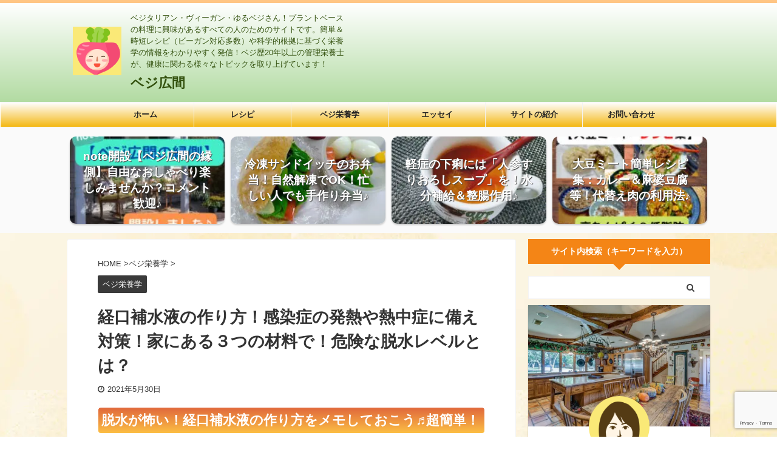

--- FILE ---
content_type: text/html; charset=UTF-8
request_url: https://vegehiroma.com/how-to-make-oral-rehydration-solution/
body_size: 29692
content:
<!DOCTYPE html> <!--[if lt IE 7]><html class="ie6" dir="ltr" lang="ja" prefix="og: https://ogp.me/ns#"> <![endif]--> <!--[if IE 7]><html class="i7" dir="ltr" lang="ja" prefix="og: https://ogp.me/ns#"> <![endif]--> <!--[if IE 8]><html class="ie" dir="ltr" lang="ja" prefix="og: https://ogp.me/ns#"> <![endif]--> <!--[if gt IE 8]><!--><html dir="ltr" lang="ja" prefix="og: https://ogp.me/ns#" class="s-navi-search-overlay header-bar-fixable"> <!--<![endif]--><head prefix="og: http://ogp.me/ns# fb: http://ogp.me/ns/fb# article: http://ogp.me/ns/article#"><meta charset="UTF-8" ><meta name="viewport" content="width=device-width,initial-scale=1.0,user-scalable=no,viewport-fit=cover"><meta name="format-detection" content="telephone=no" ><meta name="referrer" content="no-referrer-when-downgrade"/><link rel="alternate" type="application/rss+xml" title="ベジ広間 RSS Feed" href="https://vegehiroma.com/feed/" /><link rel="pingback" href="https://vegehiroma.com/xmlrpc.php" > <!--[if lt IE 9]> <script src="https://vegehiroma.com/wp-content/themes/affinger5/js/html5shiv.js"></script> <![endif]--><style>img:is([sizes="auto" i], [sizes^="auto," i]) { contain-intrinsic-size: 3000px 1500px }</style><meta name="robots" content="max-image-preview:large" /><meta name="author" content="はつみ"/><link rel="canonical" href="https://vegehiroma.com/how-to-make-oral-rehydration-solution/" /><meta name="generator" content="All in One SEO (AIOSEO) 4.9.3" /><meta property="og:locale" content="ja_JP" /><meta property="og:site_name" content="ベジ広間 | ベジタリアン・ヴィーガン・ゆるベジさん！プラントベースの料理に興味があるすべての人のためのサイトです。簡単＆時短レシピ（ビーガン対応多数）や科学的根拠に基づく栄養学の情報をわかりやすく発信！ベジ歴20年以上の管理栄養士が、健康に関わる様々なトピックを取り上げています！" /><meta property="og:type" content="article" /><meta property="og:title" content="経口補水液の作り方！感染症の発熱や熱中症に備え対策！家にある３つの材料で！危険な脱水レベルとは？ | ベジ広間" /><meta property="og:url" content="https://vegehiroma.com/how-to-make-oral-rehydration-solution/" /><meta property="article:published_time" content="2021-05-30T07:14:43+00:00" /><meta property="article:modified_time" content="2022-08-01T23:30:10+00:00" /><meta name="twitter:card" content="summary" /><meta name="twitter:title" content="経口補水液の作り方！感染症の発熱や熱中症に備え対策！家にある３つの材料で！危険な脱水レベルとは？ | ベジ広間" /> <script type="application/ld+json" class="aioseo-schema">{"@context":"https:\/\/schema.org","@graph":[{"@type":"Article","@id":"https:\/\/vegehiroma.com\/how-to-make-oral-rehydration-solution\/#article","name":"\u7d4c\u53e3\u88dc\u6c34\u6db2\u306e\u4f5c\u308a\u65b9\uff01\u611f\u67d3\u75c7\u306e\u767a\u71b1\u3084\u71b1\u4e2d\u75c7\u306b\u5099\u3048\u5bfe\u7b56\uff01\u5bb6\u306b\u3042\u308b\uff13\u3064\u306e\u6750\u6599\u3067\uff01\u5371\u967a\u306a\u8131\u6c34\u30ec\u30d9\u30eb\u3068\u306f\uff1f | \u30d9\u30b8\u5e83\u9593","headline":"\u7d4c\u53e3\u88dc\u6c34\u6db2\u306e\u4f5c\u308a\u65b9\uff01\u611f\u67d3\u75c7\u306e\u767a\u71b1\u3084\u71b1\u4e2d\u75c7\u306b\u5099\u3048\u5bfe\u7b56\uff01\u5bb6\u306b\u3042\u308b\uff13\u3064\u306e\u6750\u6599\u3067\uff01\u5371\u967a\u306a\u8131\u6c34\u30ec\u30d9\u30eb\u3068\u306f\uff1f","author":{"@id":"https:\/\/vegehiroma.com\/author\/hatsumi\/#author"},"publisher":{"@id":"https:\/\/vegehiroma.com\/#person"},"image":{"@type":"ImageObject","url":"https:\/\/vegehiroma.com\/wp-content\/uploads\/2021\/05\/\u7d4c\u53e3\u88dc\u6c34\u6db2.jpg","width":1017,"height":1599,"caption":"\u8b66\u5831\u88dc\u6c34\u6db2"},"datePublished":"2021-05-30T16:14:43+09:00","dateModified":"2022-08-02T08:30:10+09:00","inLanguage":"ja","mainEntityOfPage":{"@id":"https:\/\/vegehiroma.com\/how-to-make-oral-rehydration-solution\/#webpage"},"isPartOf":{"@id":"https:\/\/vegehiroma.com\/how-to-make-oral-rehydration-solution\/#webpage"},"articleSection":"\u30d9\u30b8\u6804\u990a\u5b66, \u30b9\u30dd\u30fc\u30c4\u30c9\u30ea\u30f3\u30af, \u65b0\u578b\u30b3\u30ed\u30ca\u611f\u67d3, \u767a\u71b1, \u8131\u6c34\u75c7\u72b6"},{"@type":"BreadcrumbList","@id":"https:\/\/vegehiroma.com\/how-to-make-oral-rehydration-solution\/#breadcrumblist","itemListElement":[{"@type":"ListItem","@id":"https:\/\/vegehiroma.com#listItem","position":1,"name":"\u30db\u30fc\u30e0","item":"https:\/\/vegehiroma.com","nextItem":{"@type":"ListItem","@id":"https:\/\/vegehiroma.com\/category\/nutrition\/#listItem","name":"\u30d9\u30b8\u6804\u990a\u5b66"}},{"@type":"ListItem","@id":"https:\/\/vegehiroma.com\/category\/nutrition\/#listItem","position":2,"name":"\u30d9\u30b8\u6804\u990a\u5b66","item":"https:\/\/vegehiroma.com\/category\/nutrition\/","nextItem":{"@type":"ListItem","@id":"https:\/\/vegehiroma.com\/how-to-make-oral-rehydration-solution\/#listItem","name":"\u7d4c\u53e3\u88dc\u6c34\u6db2\u306e\u4f5c\u308a\u65b9\uff01\u611f\u67d3\u75c7\u306e\u767a\u71b1\u3084\u71b1\u4e2d\u75c7\u306b\u5099\u3048\u5bfe\u7b56\uff01\u5bb6\u306b\u3042\u308b\uff13\u3064\u306e\u6750\u6599\u3067\uff01\u5371\u967a\u306a\u8131\u6c34\u30ec\u30d9\u30eb\u3068\u306f\uff1f"},"previousItem":{"@type":"ListItem","@id":"https:\/\/vegehiroma.com#listItem","name":"\u30db\u30fc\u30e0"}},{"@type":"ListItem","@id":"https:\/\/vegehiroma.com\/how-to-make-oral-rehydration-solution\/#listItem","position":3,"name":"\u7d4c\u53e3\u88dc\u6c34\u6db2\u306e\u4f5c\u308a\u65b9\uff01\u611f\u67d3\u75c7\u306e\u767a\u71b1\u3084\u71b1\u4e2d\u75c7\u306b\u5099\u3048\u5bfe\u7b56\uff01\u5bb6\u306b\u3042\u308b\uff13\u3064\u306e\u6750\u6599\u3067\uff01\u5371\u967a\u306a\u8131\u6c34\u30ec\u30d9\u30eb\u3068\u306f\uff1f","previousItem":{"@type":"ListItem","@id":"https:\/\/vegehiroma.com\/category\/nutrition\/#listItem","name":"\u30d9\u30b8\u6804\u990a\u5b66"}}]},{"@type":"Person","@id":"https:\/\/vegehiroma.com\/#person","name":"\u306f\u3064\u307f"},{"@type":"Person","@id":"https:\/\/vegehiroma.com\/author\/hatsumi\/#author","url":"https:\/\/vegehiroma.com\/author\/hatsumi\/","name":"\u306f\u3064\u307f"},{"@type":"WebPage","@id":"https:\/\/vegehiroma.com\/how-to-make-oral-rehydration-solution\/#webpage","url":"https:\/\/vegehiroma.com\/how-to-make-oral-rehydration-solution\/","name":"\u7d4c\u53e3\u88dc\u6c34\u6db2\u306e\u4f5c\u308a\u65b9\uff01\u611f\u67d3\u75c7\u306e\u767a\u71b1\u3084\u71b1\u4e2d\u75c7\u306b\u5099\u3048\u5bfe\u7b56\uff01\u5bb6\u306b\u3042\u308b\uff13\u3064\u306e\u6750\u6599\u3067\uff01\u5371\u967a\u306a\u8131\u6c34\u30ec\u30d9\u30eb\u3068\u306f\uff1f | \u30d9\u30b8\u5e83\u9593","inLanguage":"ja","isPartOf":{"@id":"https:\/\/vegehiroma.com\/#website"},"breadcrumb":{"@id":"https:\/\/vegehiroma.com\/how-to-make-oral-rehydration-solution\/#breadcrumblist"},"author":{"@id":"https:\/\/vegehiroma.com\/author\/hatsumi\/#author"},"creator":{"@id":"https:\/\/vegehiroma.com\/author\/hatsumi\/#author"},"image":{"@type":"ImageObject","url":"https:\/\/vegehiroma.com\/wp-content\/uploads\/2021\/05\/\u7d4c\u53e3\u88dc\u6c34\u6db2.jpg","@id":"https:\/\/vegehiroma.com\/how-to-make-oral-rehydration-solution\/#mainImage","width":1017,"height":1599,"caption":"\u8b66\u5831\u88dc\u6c34\u6db2"},"primaryImageOfPage":{"@id":"https:\/\/vegehiroma.com\/how-to-make-oral-rehydration-solution\/#mainImage"},"datePublished":"2021-05-30T16:14:43+09:00","dateModified":"2022-08-02T08:30:10+09:00"},{"@type":"WebSite","@id":"https:\/\/vegehiroma.com\/#website","url":"https:\/\/vegehiroma.com\/","name":"\u30d9\u30b8\u5e83\u9593","description":"\u30d9\u30b8\u30bf\u30ea\u30a2\u30f3\u30fb\u30f4\u30a3\u30fc\u30ac\u30f3\u30fb\u3086\u308b\u30d9\u30b8\u3055\u3093\uff01\u30d7\u30e9\u30f3\u30c8\u30d9\u30fc\u30b9\u306e\u6599\u7406\u306b\u8208\u5473\u304c\u3042\u308b\u3059\u3079\u3066\u306e\u4eba\u306e\u305f\u3081\u306e\u30b5\u30a4\u30c8\u3067\u3059\u3002\u7c21\u5358\uff06\u6642\u77ed\u30ec\u30b7\u30d4\uff08\u30d3\u30fc\u30ac\u30f3\u5bfe\u5fdc\u591a\u6570\uff09\u3084\u79d1\u5b66\u7684\u6839\u62e0\u306b\u57fa\u3065\u304f\u6804\u990a\u5b66\u306e\u60c5\u5831\u3092\u308f\u304b\u308a\u3084\u3059\u304f\u767a\u4fe1\uff01\u30d9\u30b8\u6b7420\u5e74\u4ee5\u4e0a\u306e\u7ba1\u7406\u6804\u990a\u58eb\u304c\u3001\u5065\u5eb7\u306b\u95a2\u308f\u308b\u69d8\u3005\u306a\u30c8\u30d4\u30c3\u30af\u3092\u53d6\u308a\u4e0a\u3052\u3066\u3044\u307e\u3059\uff01","inLanguage":"ja","publisher":{"@id":"https:\/\/vegehiroma.com\/#person"}}]}</script> <title>経口補水液の作り方！感染症の発熱や熱中症に備え対策！家にある３つの材料で！危険な脱水レベルとは？ | ベジ広間</title><link rel='dns-prefetch' href='//ajax.googleapis.com' /><link rel='dns-prefetch' href='//www.googletagmanager.com' />  <script src="//www.googletagmanager.com/gtag/js?id=G-H63QVEZ4FK"  data-cfasync="false" data-wpfc-render="false" type="text/javascript" async></script> <script data-cfasync="false" data-wpfc-render="false" type="text/javascript">var mi_version = '9.11.1';
				var mi_track_user = true;
				var mi_no_track_reason = '';
								var MonsterInsightsDefaultLocations = {"page_location":"https:\/\/vegehiroma.com\/how-to-make-oral-rehydration-solution\/"};
								if ( typeof MonsterInsightsPrivacyGuardFilter === 'function' ) {
					var MonsterInsightsLocations = (typeof MonsterInsightsExcludeQuery === 'object') ? MonsterInsightsPrivacyGuardFilter( MonsterInsightsExcludeQuery ) : MonsterInsightsPrivacyGuardFilter( MonsterInsightsDefaultLocations );
				} else {
					var MonsterInsightsLocations = (typeof MonsterInsightsExcludeQuery === 'object') ? MonsterInsightsExcludeQuery : MonsterInsightsDefaultLocations;
				}

								var disableStrs = [
										'ga-disable-G-H63QVEZ4FK',
									];

				/* Function to detect opted out users */
				function __gtagTrackerIsOptedOut() {
					for (var index = 0; index < disableStrs.length; index++) {
						if (document.cookie.indexOf(disableStrs[index] + '=true') > -1) {
							return true;
						}
					}

					return false;
				}

				/* Disable tracking if the opt-out cookie exists. */
				if (__gtagTrackerIsOptedOut()) {
					for (var index = 0; index < disableStrs.length; index++) {
						window[disableStrs[index]] = true;
					}
				}

				/* Opt-out function */
				function __gtagTrackerOptout() {
					for (var index = 0; index < disableStrs.length; index++) {
						document.cookie = disableStrs[index] + '=true; expires=Thu, 31 Dec 2099 23:59:59 UTC; path=/';
						window[disableStrs[index]] = true;
					}
				}

				if ('undefined' === typeof gaOptout) {
					function gaOptout() {
						__gtagTrackerOptout();
					}
				}
								window.dataLayer = window.dataLayer || [];

				window.MonsterInsightsDualTracker = {
					helpers: {},
					trackers: {},
				};
				if (mi_track_user) {
					function __gtagDataLayer() {
						dataLayer.push(arguments);
					}

					function __gtagTracker(type, name, parameters) {
						if (!parameters) {
							parameters = {};
						}

						if (parameters.send_to) {
							__gtagDataLayer.apply(null, arguments);
							return;
						}

						if (type === 'event') {
														parameters.send_to = monsterinsights_frontend.v4_id;
							var hookName = name;
							if (typeof parameters['event_category'] !== 'undefined') {
								hookName = parameters['event_category'] + ':' + name;
							}

							if (typeof MonsterInsightsDualTracker.trackers[hookName] !== 'undefined') {
								MonsterInsightsDualTracker.trackers[hookName](parameters);
							} else {
								__gtagDataLayer('event', name, parameters);
							}
							
						} else {
							__gtagDataLayer.apply(null, arguments);
						}
					}

					__gtagTracker('js', new Date());
					__gtagTracker('set', {
						'developer_id.dZGIzZG': true,
											});
					if ( MonsterInsightsLocations.page_location ) {
						__gtagTracker('set', MonsterInsightsLocations);
					}
										__gtagTracker('config', 'G-H63QVEZ4FK', {"forceSSL":"true","link_attribution":"true"} );
										window.gtag = __gtagTracker;										(function () {
						/* https://developers.google.com/analytics/devguides/collection/analyticsjs/ */
						/* ga and __gaTracker compatibility shim. */
						var noopfn = function () {
							return null;
						};
						var newtracker = function () {
							return new Tracker();
						};
						var Tracker = function () {
							return null;
						};
						var p = Tracker.prototype;
						p.get = noopfn;
						p.set = noopfn;
						p.send = function () {
							var args = Array.prototype.slice.call(arguments);
							args.unshift('send');
							__gaTracker.apply(null, args);
						};
						var __gaTracker = function () {
							var len = arguments.length;
							if (len === 0) {
								return;
							}
							var f = arguments[len - 1];
							if (typeof f !== 'object' || f === null || typeof f.hitCallback !== 'function') {
								if ('send' === arguments[0]) {
									var hitConverted, hitObject = false, action;
									if ('event' === arguments[1]) {
										if ('undefined' !== typeof arguments[3]) {
											hitObject = {
												'eventAction': arguments[3],
												'eventCategory': arguments[2],
												'eventLabel': arguments[4],
												'value': arguments[5] ? arguments[5] : 1,
											}
										}
									}
									if ('pageview' === arguments[1]) {
										if ('undefined' !== typeof arguments[2]) {
											hitObject = {
												'eventAction': 'page_view',
												'page_path': arguments[2],
											}
										}
									}
									if (typeof arguments[2] === 'object') {
										hitObject = arguments[2];
									}
									if (typeof arguments[5] === 'object') {
										Object.assign(hitObject, arguments[5]);
									}
									if ('undefined' !== typeof arguments[1].hitType) {
										hitObject = arguments[1];
										if ('pageview' === hitObject.hitType) {
											hitObject.eventAction = 'page_view';
										}
									}
									if (hitObject) {
										action = 'timing' === arguments[1].hitType ? 'timing_complete' : hitObject.eventAction;
										hitConverted = mapArgs(hitObject);
										__gtagTracker('event', action, hitConverted);
									}
								}
								return;
							}

							function mapArgs(args) {
								var arg, hit = {};
								var gaMap = {
									'eventCategory': 'event_category',
									'eventAction': 'event_action',
									'eventLabel': 'event_label',
									'eventValue': 'event_value',
									'nonInteraction': 'non_interaction',
									'timingCategory': 'event_category',
									'timingVar': 'name',
									'timingValue': 'value',
									'timingLabel': 'event_label',
									'page': 'page_path',
									'location': 'page_location',
									'title': 'page_title',
									'referrer' : 'page_referrer',
								};
								for (arg in args) {
																		if (!(!args.hasOwnProperty(arg) || !gaMap.hasOwnProperty(arg))) {
										hit[gaMap[arg]] = args[arg];
									} else {
										hit[arg] = args[arg];
									}
								}
								return hit;
							}

							try {
								f.hitCallback();
							} catch (ex) {
							}
						};
						__gaTracker.create = newtracker;
						__gaTracker.getByName = newtracker;
						__gaTracker.getAll = function () {
							return [];
						};
						__gaTracker.remove = noopfn;
						__gaTracker.loaded = true;
						window['__gaTracker'] = __gaTracker;
					})();
									} else {
										console.log("");
					(function () {
						function __gtagTracker() {
							return null;
						}

						window['__gtagTracker'] = __gtagTracker;
						window['gtag'] = __gtagTracker;
					})();
									}</script> <link rel='stylesheet' id='wp-block-library-css' href='https://vegehiroma.com/wp-includes/css/dist/block-library/style.min.css?ver=6.7.1' type='text/css' media='all' /><link rel='stylesheet' id='aioseo/css/src/vue/standalone/blocks/table-of-contents/global.scss-css' href='https://vegehiroma.com/wp-content/cache/autoptimize/css/autoptimize_single_8aeaa129c1f80e6e5dbaa329351d1482.css?ver=4.9.3' type='text/css' media='all' /><style id='pdfemb-pdf-embedder-viewer-style-inline-css' type='text/css'>.wp-block-pdfemb-pdf-embedder-viewer{max-width:none}</style><style id='classic-theme-styles-inline-css' type='text/css'>/*! This file is auto-generated */
.wp-block-button__link{color:#fff;background-color:#32373c;border-radius:9999px;box-shadow:none;text-decoration:none;padding:calc(.667em + 2px) calc(1.333em + 2px);font-size:1.125em}.wp-block-file__button{background:#32373c;color:#fff;text-decoration:none}</style><style id='global-styles-inline-css' type='text/css'>:root{--wp--preset--aspect-ratio--square: 1;--wp--preset--aspect-ratio--4-3: 4/3;--wp--preset--aspect-ratio--3-4: 3/4;--wp--preset--aspect-ratio--3-2: 3/2;--wp--preset--aspect-ratio--2-3: 2/3;--wp--preset--aspect-ratio--16-9: 16/9;--wp--preset--aspect-ratio--9-16: 9/16;--wp--preset--color--black: #000000;--wp--preset--color--cyan-bluish-gray: #abb8c3;--wp--preset--color--white: #ffffff;--wp--preset--color--pale-pink: #f78da7;--wp--preset--color--vivid-red: #cf2e2e;--wp--preset--color--luminous-vivid-orange: #ff6900;--wp--preset--color--luminous-vivid-amber: #fcb900;--wp--preset--color--light-green-cyan: #7bdcb5;--wp--preset--color--vivid-green-cyan: #00d084;--wp--preset--color--pale-cyan-blue: #8ed1fc;--wp--preset--color--vivid-cyan-blue: #0693e3;--wp--preset--color--vivid-purple: #9b51e0;--wp--preset--color--soft-red: #e6514c;--wp--preset--color--light-grayish-red: #fdebee;--wp--preset--color--vivid-yellow: #ffc107;--wp--preset--color--very-pale-yellow: #fffde7;--wp--preset--color--very-light-gray: #fafafa;--wp--preset--color--very-dark-gray: #313131;--wp--preset--color--original-color-a: #43a047;--wp--preset--color--original-color-b: #795548;--wp--preset--color--original-color-c: #ec407a;--wp--preset--color--original-color-d: #9e9d24;--wp--preset--gradient--vivid-cyan-blue-to-vivid-purple: linear-gradient(135deg,rgba(6,147,227,1) 0%,rgb(155,81,224) 100%);--wp--preset--gradient--light-green-cyan-to-vivid-green-cyan: linear-gradient(135deg,rgb(122,220,180) 0%,rgb(0,208,130) 100%);--wp--preset--gradient--luminous-vivid-amber-to-luminous-vivid-orange: linear-gradient(135deg,rgba(252,185,0,1) 0%,rgba(255,105,0,1) 100%);--wp--preset--gradient--luminous-vivid-orange-to-vivid-red: linear-gradient(135deg,rgba(255,105,0,1) 0%,rgb(207,46,46) 100%);--wp--preset--gradient--very-light-gray-to-cyan-bluish-gray: linear-gradient(135deg,rgb(238,238,238) 0%,rgb(169,184,195) 100%);--wp--preset--gradient--cool-to-warm-spectrum: linear-gradient(135deg,rgb(74,234,220) 0%,rgb(151,120,209) 20%,rgb(207,42,186) 40%,rgb(238,44,130) 60%,rgb(251,105,98) 80%,rgb(254,248,76) 100%);--wp--preset--gradient--blush-light-purple: linear-gradient(135deg,rgb(255,206,236) 0%,rgb(152,150,240) 100%);--wp--preset--gradient--blush-bordeaux: linear-gradient(135deg,rgb(254,205,165) 0%,rgb(254,45,45) 50%,rgb(107,0,62) 100%);--wp--preset--gradient--luminous-dusk: linear-gradient(135deg,rgb(255,203,112) 0%,rgb(199,81,192) 50%,rgb(65,88,208) 100%);--wp--preset--gradient--pale-ocean: linear-gradient(135deg,rgb(255,245,203) 0%,rgb(182,227,212) 50%,rgb(51,167,181) 100%);--wp--preset--gradient--electric-grass: linear-gradient(135deg,rgb(202,248,128) 0%,rgb(113,206,126) 100%);--wp--preset--gradient--midnight: linear-gradient(135deg,rgb(2,3,129) 0%,rgb(40,116,252) 100%);--wp--preset--font-size--small: 13px;--wp--preset--font-size--medium: 20px;--wp--preset--font-size--large: 36px;--wp--preset--font-size--x-large: 42px;--wp--preset--spacing--20: 0.44rem;--wp--preset--spacing--30: 0.67rem;--wp--preset--spacing--40: 1rem;--wp--preset--spacing--50: 1.5rem;--wp--preset--spacing--60: 2.25rem;--wp--preset--spacing--70: 3.38rem;--wp--preset--spacing--80: 5.06rem;--wp--preset--shadow--natural: 6px 6px 9px rgba(0, 0, 0, 0.2);--wp--preset--shadow--deep: 12px 12px 50px rgba(0, 0, 0, 0.4);--wp--preset--shadow--sharp: 6px 6px 0px rgba(0, 0, 0, 0.2);--wp--preset--shadow--outlined: 6px 6px 0px -3px rgba(255, 255, 255, 1), 6px 6px rgba(0, 0, 0, 1);--wp--preset--shadow--crisp: 6px 6px 0px rgba(0, 0, 0, 1);}:where(.is-layout-flex){gap: 0.5em;}:where(.is-layout-grid){gap: 0.5em;}body .is-layout-flex{display: flex;}.is-layout-flex{flex-wrap: wrap;align-items: center;}.is-layout-flex > :is(*, div){margin: 0;}body .is-layout-grid{display: grid;}.is-layout-grid > :is(*, div){margin: 0;}:where(.wp-block-columns.is-layout-flex){gap: 2em;}:where(.wp-block-columns.is-layout-grid){gap: 2em;}:where(.wp-block-post-template.is-layout-flex){gap: 1.25em;}:where(.wp-block-post-template.is-layout-grid){gap: 1.25em;}.has-black-color{color: var(--wp--preset--color--black) !important;}.has-cyan-bluish-gray-color{color: var(--wp--preset--color--cyan-bluish-gray) !important;}.has-white-color{color: var(--wp--preset--color--white) !important;}.has-pale-pink-color{color: var(--wp--preset--color--pale-pink) !important;}.has-vivid-red-color{color: var(--wp--preset--color--vivid-red) !important;}.has-luminous-vivid-orange-color{color: var(--wp--preset--color--luminous-vivid-orange) !important;}.has-luminous-vivid-amber-color{color: var(--wp--preset--color--luminous-vivid-amber) !important;}.has-light-green-cyan-color{color: var(--wp--preset--color--light-green-cyan) !important;}.has-vivid-green-cyan-color{color: var(--wp--preset--color--vivid-green-cyan) !important;}.has-pale-cyan-blue-color{color: var(--wp--preset--color--pale-cyan-blue) !important;}.has-vivid-cyan-blue-color{color: var(--wp--preset--color--vivid-cyan-blue) !important;}.has-vivid-purple-color{color: var(--wp--preset--color--vivid-purple) !important;}.has-black-background-color{background-color: var(--wp--preset--color--black) !important;}.has-cyan-bluish-gray-background-color{background-color: var(--wp--preset--color--cyan-bluish-gray) !important;}.has-white-background-color{background-color: var(--wp--preset--color--white) !important;}.has-pale-pink-background-color{background-color: var(--wp--preset--color--pale-pink) !important;}.has-vivid-red-background-color{background-color: var(--wp--preset--color--vivid-red) !important;}.has-luminous-vivid-orange-background-color{background-color: var(--wp--preset--color--luminous-vivid-orange) !important;}.has-luminous-vivid-amber-background-color{background-color: var(--wp--preset--color--luminous-vivid-amber) !important;}.has-light-green-cyan-background-color{background-color: var(--wp--preset--color--light-green-cyan) !important;}.has-vivid-green-cyan-background-color{background-color: var(--wp--preset--color--vivid-green-cyan) !important;}.has-pale-cyan-blue-background-color{background-color: var(--wp--preset--color--pale-cyan-blue) !important;}.has-vivid-cyan-blue-background-color{background-color: var(--wp--preset--color--vivid-cyan-blue) !important;}.has-vivid-purple-background-color{background-color: var(--wp--preset--color--vivid-purple) !important;}.has-black-border-color{border-color: var(--wp--preset--color--black) !important;}.has-cyan-bluish-gray-border-color{border-color: var(--wp--preset--color--cyan-bluish-gray) !important;}.has-white-border-color{border-color: var(--wp--preset--color--white) !important;}.has-pale-pink-border-color{border-color: var(--wp--preset--color--pale-pink) !important;}.has-vivid-red-border-color{border-color: var(--wp--preset--color--vivid-red) !important;}.has-luminous-vivid-orange-border-color{border-color: var(--wp--preset--color--luminous-vivid-orange) !important;}.has-luminous-vivid-amber-border-color{border-color: var(--wp--preset--color--luminous-vivid-amber) !important;}.has-light-green-cyan-border-color{border-color: var(--wp--preset--color--light-green-cyan) !important;}.has-vivid-green-cyan-border-color{border-color: var(--wp--preset--color--vivid-green-cyan) !important;}.has-pale-cyan-blue-border-color{border-color: var(--wp--preset--color--pale-cyan-blue) !important;}.has-vivid-cyan-blue-border-color{border-color: var(--wp--preset--color--vivid-cyan-blue) !important;}.has-vivid-purple-border-color{border-color: var(--wp--preset--color--vivid-purple) !important;}.has-vivid-cyan-blue-to-vivid-purple-gradient-background{background: var(--wp--preset--gradient--vivid-cyan-blue-to-vivid-purple) !important;}.has-light-green-cyan-to-vivid-green-cyan-gradient-background{background: var(--wp--preset--gradient--light-green-cyan-to-vivid-green-cyan) !important;}.has-luminous-vivid-amber-to-luminous-vivid-orange-gradient-background{background: var(--wp--preset--gradient--luminous-vivid-amber-to-luminous-vivid-orange) !important;}.has-luminous-vivid-orange-to-vivid-red-gradient-background{background: var(--wp--preset--gradient--luminous-vivid-orange-to-vivid-red) !important;}.has-very-light-gray-to-cyan-bluish-gray-gradient-background{background: var(--wp--preset--gradient--very-light-gray-to-cyan-bluish-gray) !important;}.has-cool-to-warm-spectrum-gradient-background{background: var(--wp--preset--gradient--cool-to-warm-spectrum) !important;}.has-blush-light-purple-gradient-background{background: var(--wp--preset--gradient--blush-light-purple) !important;}.has-blush-bordeaux-gradient-background{background: var(--wp--preset--gradient--blush-bordeaux) !important;}.has-luminous-dusk-gradient-background{background: var(--wp--preset--gradient--luminous-dusk) !important;}.has-pale-ocean-gradient-background{background: var(--wp--preset--gradient--pale-ocean) !important;}.has-electric-grass-gradient-background{background: var(--wp--preset--gradient--electric-grass) !important;}.has-midnight-gradient-background{background: var(--wp--preset--gradient--midnight) !important;}.has-small-font-size{font-size: var(--wp--preset--font-size--small) !important;}.has-medium-font-size{font-size: var(--wp--preset--font-size--medium) !important;}.has-large-font-size{font-size: var(--wp--preset--font-size--large) !important;}.has-x-large-font-size{font-size: var(--wp--preset--font-size--x-large) !important;}
:where(.wp-block-post-template.is-layout-flex){gap: 1.25em;}:where(.wp-block-post-template.is-layout-grid){gap: 1.25em;}
:where(.wp-block-columns.is-layout-flex){gap: 2em;}:where(.wp-block-columns.is-layout-grid){gap: 2em;}
:root :where(.wp-block-pullquote){font-size: 1.5em;line-height: 1.6;}</style><link rel='stylesheet' id='contact-form-7-css' href='https://vegehiroma.com/wp-content/cache/autoptimize/css/autoptimize_single_64ac31699f5326cb3c76122498b76f66.css?ver=6.1.4' type='text/css' media='all' /><link rel='stylesheet' id='normalize-css' href='https://vegehiroma.com/wp-content/cache/autoptimize/css/autoptimize_single_faeb8312e8b6a781d4656fb96f0e2fdb.css?ver=1.5.9' type='text/css' media='all' /><link rel='stylesheet' id='font-awesome-css' href='https://vegehiroma.com/wp-content/themes/affinger5/css/fontawesome/css/font-awesome.min.css?ver=4.7.0' type='text/css' media='all' /><link rel='stylesheet' id='font-awesome-animation-css' href='https://vegehiroma.com/wp-content/themes/affinger5/css/fontawesome/css/font-awesome-animation.min.css?ver=6.7.1' type='text/css' media='all' /><link rel='stylesheet' id='st_svg-css' href='https://vegehiroma.com/wp-content/cache/autoptimize/css/autoptimize_single_a65a55977dba08c3ec7e701818aacc75.css?ver=6.7.1' type='text/css' media='all' /><link rel='stylesheet' id='slick-css' href='https://vegehiroma.com/wp-content/cache/autoptimize/css/autoptimize_single_f38b2db10e01b1572732a3191d538707.css?ver=1.8.0' type='text/css' media='all' /><link rel='stylesheet' id='slick-theme-css' href='https://vegehiroma.com/wp-content/cache/autoptimize/css/autoptimize_single_f9faba678c4d6dcfdde69e5b11b37a2e.css?ver=1.8.0' type='text/css' media='all' /><link rel='stylesheet' id='style-css' href='https://vegehiroma.com/wp-content/cache/autoptimize/css/autoptimize_single_f803e0763bd1fdb4b770bd6e18660a98.css?ver=6.7.1' type='text/css' media='all' /><link rel='stylesheet' id='child-style-css' href='https://vegehiroma.com/wp-content/themes/affinger5-child/style.css?ver=6.7.1' type='text/css' media='all' /><link rel='stylesheet' id='single-css' href='https://vegehiroma.com/wp-content/themes/affinger5/st-rankcss.php' type='text/css' media='all' /><link rel='stylesheet' id='st-themecss-css' href='https://vegehiroma.com/wp-content/themes/affinger5/st-themecss-loader.php?ver=6.7.1' type='text/css' media='all' /> <script defer type="text/javascript" src="https://vegehiroma.com/wp-content/plugins/google-analytics-for-wordpress/assets/js/frontend-gtag.min.js?ver=9.11.1" id="monsterinsights-frontend-script-js" data-wp-strategy="async"></script> <script data-cfasync="false" data-wpfc-render="false" type="text/javascript" id='monsterinsights-frontend-script-js-extra'>var monsterinsights_frontend = {"js_events_tracking":"true","download_extensions":"doc,pdf,ppt,zip,xls,docx,pptx,xlsx","inbound_paths":"[{\"path\":\"\\\/go\\\/\",\"label\":\"affiliate\"},{\"path\":\"\\\/recommend\\\/\",\"label\":\"affiliate\"}]","home_url":"https:\/\/vegehiroma.com","hash_tracking":"false","v4_id":"G-H63QVEZ4FK"};</script> <script defer type="text/javascript" src="//ajax.googleapis.com/ajax/libs/jquery/1.11.3/jquery.min.js?ver=1.11.3" id="jquery-js"></script> 
 <script defer type="text/javascript" src="https://www.googletagmanager.com/gtag/js?id=G-RRCNDWLNVL" id="google_gtagjs-js"></script> <script type="text/javascript" id="google_gtagjs-js-after">window.dataLayer = window.dataLayer || [];function gtag(){dataLayer.push(arguments);}
gtag("set","linker",{"domains":["vegehiroma.com"]});
gtag("js", new Date());
gtag("set", "developer_id.dZTNiMT", true);
gtag("config", "G-RRCNDWLNVL");</script> <link rel="https://api.w.org/" href="https://vegehiroma.com/wp-json/" /><link rel="alternate" title="JSON" type="application/json" href="https://vegehiroma.com/wp-json/wp/v2/posts/3873" /><link rel='shortlink' href='https://vegehiroma.com/?p=3873' /><link rel="alternate" title="oEmbed (JSON)" type="application/json+oembed" href="https://vegehiroma.com/wp-json/oembed/1.0/embed?url=https%3A%2F%2Fvegehiroma.com%2Fhow-to-make-oral-rehydration-solution%2F" /><link rel="alternate" title="oEmbed (XML)" type="text/xml+oembed" href="https://vegehiroma.com/wp-json/oembed/1.0/embed?url=https%3A%2F%2Fvegehiroma.com%2Fhow-to-make-oral-rehydration-solution%2F&#038;format=xml" /><meta name="generator" content="Site Kit by Google 1.170.0" /><meta name="robots" content="index, follow" /><meta name="description" content="新型コロナ感染症や熱中症などでの脱水に備えよう！経口補水液の作り方を把握！スポーツドリンクとの違いも解説！脱水レベルで危険なのは？"><meta name="thumbnail" content="https://vegehiroma.com/wp-content/uploads/2021/05/経口補水液.jpg"><meta name="google-site-verification" content="8qprrcSUYBGWWE7HPaDgw7OT7JEbKDAOgrIrFQyQa0Q" /><link rel="canonical" href="https://vegehiroma.com/how-to-make-oral-rehydration-solution/" /><meta name="google-adsense-platform-account" content="ca-host-pub-2644536267352236"><meta name="google-adsense-platform-domain" content="sitekit.withgoogle.com"> <style type="text/css" id="custom-background-css">body.custom-background { background-color: #ffffff; background-image: url("https://vegehiroma.com/wp-content/uploads/2022/08/薄い黄色ドット壁紙.jpg"); background-position: right center; background-size: auto; background-repeat: repeat; background-attachment: scroll; }</style><link rel="icon" href="https://vegehiroma.com/wp-content/uploads/2020/11/赤かぶ笑顔背景黄色-100x100.png" sizes="32x32" /><link rel="icon" href="https://vegehiroma.com/wp-content/uploads/2020/11/赤かぶ笑顔背景黄色-256x254.png" sizes="192x192" /><link rel="apple-touch-icon" href="https://vegehiroma.com/wp-content/uploads/2020/11/赤かぶ笑顔背景黄色-256x254.png" /><meta name="msapplication-TileImage" content="https://vegehiroma.com/wp-content/uploads/2020/11/赤かぶ笑顔背景黄色.png" /> <script>(function (i, s, o, g, r, a, m) {
			i['GoogleAnalyticsObject'] = r;
			i[r] = i[r] || function () {
					(i[r].q = i[r].q || []).push(arguments)
				}, i[r].l = 1 * new Date();
			a = s.createElement(o),
				m = s.getElementsByTagName(o)[0];
			a.async = 1;
			a.src = g;
			m.parentNode.insertBefore(a, m)
		})(window, document, 'script', '//www.google-analytics.com/analytics.js', 'ga');

		ga('create', 'UA-181980136-1', 'auto');
		ga('send', 'pageview');</script> <meta name="twitter:card" content="summary"><meta name="twitter:site" content="@hatsumivege"><meta name="twitter:title" content="経口補水液の作り方！感染症の発熱や熱中症に備え対策！家にある３つの材料で！危険な脱水レベルとは？"><meta name="twitter:description" content="脱水が怖い！経口補水液の作り方をメモしておこう♬超簡単！ 管理栄養士 はつみ これからの夏場の熱中症だけでなく、まだコロナ感染症で自宅療養になる人もいるでしょう。脱水予防のための経口補水液の作り方は知"><meta name="twitter:image" content="https://vegehiroma.com/wp-content/uploads/2021/05/経口補水液.jpg">  <script>jQuery(function(){
		jQuery('.st-btn-open').click(function(){
			jQuery(this).next('.st-slidebox').stop(true, true).slideToggle();
			jQuery(this).addClass('st-btn-open-click');
		});
	});</script> <script>jQuery(function(){
		jQuery('.post h2 , .h2modoki').wrapInner('<span class="st-dash-design"></span>');
		})</script> <script>jQuery(function(){
		jQuery("#toc_container:not(:has(ul ul))").addClass("only-toc");
		jQuery(".st-ac-box ul:has(.cat-item)").each(function(){
			jQuery(this).addClass("st-ac-cat");
		});
	});</script> <script>jQuery(function(){
							jQuery( '.post h5:not(.st-css-no):not(.st-matome):not(.rankh5):not(.point):not(.st-cardbox-t):not(.popular-t):not(.kanren-t):not(.popular-t)' ).wrap( '<div class="st-h5husen-shadow"></div>' );
			jQuery( '.h5modoki' ).wrap( '<div class="st-h5husen-shadow"></div>' );
				jQuery('.st-star').parent('.rankh4').css('padding-bottom','5px'); // スターがある場合のランキング見出し調整
	});</script> <script>(function (window, document, $, undefined) {
			'use strict';

			var largeScreen = window.matchMedia('screen and (min-width: 960px)');

			function resetStickyPosition() {
				$('.st-sticky, thead th, thead td').css('top', '');
			}

			function updateStickyPosition() {
				var $headerBar      = $('#s-navi dl.acordion');
				var headerBarHeight = $headerBar.height();
				var scrollTop       = $(window).scrollTop();

				$('.st-sticky, thead th, thead td').each(function (index, element) {
					var $element = $(element);
					var tagName  = $element.prop('nodeName');
					var elementTop;

					if (tagName === 'TH' || tagName === 'TD') {
						if ($element.closest('.scroll-box').length) {
							return;
						}

						elementTop = $element.parent('tr').offset().top;
					} else {
						elementTop = $element.offset().top;
					}

					if (scrollTop + headerBarHeight > elementTop) {
						if (parseInt($element.css('top'), 10) !== headerBarHeight) {
							$element.css('top', headerBarHeight);
						}
					} else {
						$element.css('top', '');
					}
				});
			}

			function resetContentPosition() {
				$('header').css('padding-top', '');
				$('#headbox-bg').css('margin-top', '');
			}

			function fixContentPosition() {
				var $headerBar = $('#s-navi dl.acordion');
				var height     = $headerBar.height();

				$headerBar.css('padding-top', height);
				$headerBar.css('margin-top', -height);
			}

			function onScroll() {
				updateStickyPosition();
			}

			function onLargeScreen() {
				$(window).off('scroll', onScroll);

				resetContentPosition();
				resetStickyPosition();
			}

			function onSmallScreen() {
				$(window).on('scroll', onScroll);

				fixContentPosition();
				updateStickyPosition();
			}

			function initialize() {
				largeScreen.addListener(function (mql) {
					if (mql.matches) {
						onLargeScreen();
					} else {
						onSmallScreen();
					}
				});

				if (largeScreen.matches) {
					onLargeScreen();
				} else {
					onSmallScreen();
				}
			}

			$(function () {
				initialize();
			});
		}(window, window.document, jQuery));

		$(function() { 
			$( window ).scroll( function () {
				if ( jQuery(this).scrollTop() > 100 ) {
					$('#s-navi dl.acordion').addClass('ac-shadow');
				} else {
					$('#s-navi dl.acordion').removeClass('ac-shadow');
				}
			});
		});</script> </head><body class="nb-3-3-8 nimble-no-local-data-skp__post_post_3873 nimble-no-group-site-tmpl-skp__all_post post-template-default single single-post postid-3873 single-format-standard custom-background sek-hide-rc-badge not-front-page" ><div id="st-ami"><div id="wrapper" class=""><div id="wrapper-in"><header id=""><div id="headbox-bg"><div id="headbox"><nav id="s-navi" class="pcnone" data-st-nav data-st-nav-type="fixed"><dl class="acordion is-active" data-st-nav-primary><dt class="trigger"><p class="acordion_button"><span class="op op-menu"><i class="fa st-svg-menu"></i></span></p></dt><dd class="acordion_tree"><div class="acordion_tree_content"><div class="st-ac-box"><div id="search-4" class="st-widgets-box ac-widgets-top widget_search"><div id="search" class="search-custom-d"><form method="get" id="searchform" action="https://vegehiroma.com/"> <label class="hidden" for="s"> </label> <input type="text" placeholder="" value="" name="s" id="s" /> <input type="submit" value="&#xf002;" class="fa" id="searchsubmit" /></form></div></div></div><div class="menu-%e3%83%ac%e3%82%b7%e3%83%94-container"><ul id="menu-%e3%83%ac%e3%82%b7%e3%83%94" class="menu"><li id="menu-item-19" class="menu-item menu-item-type-custom menu-item-object-custom menu-item-home menu-item-19"><a href="https://vegehiroma.com/"><span class="menu-item-label">ホーム</span></a></li><li id="menu-item-157" class="menu-item menu-item-type-taxonomy menu-item-object-category menu-item-has-children menu-item-157"><a href="https://vegehiroma.com/category/recipe/"><span class="menu-item-label">レシピ</span></a><ul class="sub-menu"><li id="menu-item-206" class="menu-item menu-item-type-taxonomy menu-item-object-category menu-item-206"><a href="https://vegehiroma.com/category/recipe/staple-food/"><span class="menu-item-label">主食：ご飯、麺、パン、オートミール等</span></a></li><li id="menu-item-205" class="menu-item menu-item-type-taxonomy menu-item-object-category menu-item-205"><a href="https://vegehiroma.com/category/recipe/main-dish/"><span class="menu-item-label">主菜：メインディッシュ</span></a></li><li id="menu-item-207" class="menu-item menu-item-type-taxonomy menu-item-object-category menu-item-207"><a href="https://vegehiroma.com/category/recipe/side-dish/"><span class="menu-item-label">副菜：サイドディッシュ</span></a></li><li id="menu-item-208" class="menu-item menu-item-type-taxonomy menu-item-object-category menu-item-208"><a href="https://vegehiroma.com/category/recipe/soup/"><span class="menu-item-label">汁物：スープ</span></a></li><li id="menu-item-204" class="menu-item menu-item-type-taxonomy menu-item-object-category menu-item-204"><a href="https://vegehiroma.com/category/recipe/sweets-snack/"><span class="menu-item-label">デザート＆おやつ</span></a></li><li id="menu-item-209" class="menu-item menu-item-type-taxonomy menu-item-object-category menu-item-209"><a href="https://vegehiroma.com/category/recommended-food-seasoning/"><span class="menu-item-label">おススメ食材＆調味料</span></a></li></ul></li><li id="menu-item-156" class="menu-item menu-item-type-taxonomy menu-item-object-category current-post-ancestor current-menu-parent current-post-parent menu-item-156"><a href="https://vegehiroma.com/category/nutrition/"><span class="menu-item-label">ベジ栄養学</span></a></li><li id="menu-item-155" class="menu-item menu-item-type-taxonomy menu-item-object-category menu-item-155"><a href="https://vegehiroma.com/category/essay/"><span class="menu-item-label">エッセイ</span></a></li><li id="menu-item-183" class="menu-item menu-item-type-post_type menu-item-object-page menu-item-183"><a href="https://vegehiroma.com/introduction-page/"><span class="menu-item-label">サイトの紹介</span></a></li><li id="menu-item-341" class="menu-item menu-item-type-post_type menu-item-object-page menu-item-341"><a href="https://vegehiroma.com/contact-form/"><span class="menu-item-label">お問い合わせ</span></a></li></ul></div><div class="clear"></div></div></dd></dl></nav><div id="header-l"><div id="st-icon-logo"> <a href="https://vegehiroma.com/"><noscript><img src="https://vegehiroma.com/wp-content/uploads/2020/11/赤かぶ笑顔背景黄色.png" ></noscript><img class="lazyload" src='data:image/svg+xml,%3Csvg%20xmlns=%22http://www.w3.org/2000/svg%22%20viewBox=%220%200%20210%20140%22%3E%3C/svg%3E' data-src="https://vegehiroma.com/wp-content/uploads/2020/11/赤かぶ笑顔背景黄色.png" ></a></div><div id="st-text-logo"><p class="descr sitenametop"> ベジタリアン・ヴィーガン・ゆるベジさん！プラントベースの料理に興味があるすべての人のためのサイトです。簡単＆時短レシピ（ビーガン対応多数）や科学的根拠に基づく栄養学の情報をわかりやすく発信！ベジ歴20年以上の管理栄養士が、健康に関わる様々なトピックを取り上げています！</p><p class="sitename"><a href="https://vegehiroma.com/"> ベジ広間 </a></p></div></div><div id="header-r" class="smanone"></div></div></div><div id="gazou-wide"><div id="st-menubox"><div id="st-menuwide"><nav class="smanone clearfix"><ul id="menu-%e3%83%ac%e3%82%b7%e3%83%94-1" class="menu"><li class="menu-item menu-item-type-custom menu-item-object-custom menu-item-home menu-item-19"><a href="https://vegehiroma.com/">ホーム</a></li><li class="menu-item menu-item-type-taxonomy menu-item-object-category menu-item-has-children menu-item-157"><a href="https://vegehiroma.com/category/recipe/">レシピ</a><ul class="sub-menu"><li class="menu-item menu-item-type-taxonomy menu-item-object-category menu-item-206"><a href="https://vegehiroma.com/category/recipe/staple-food/">主食：ご飯、麺、パン、オートミール等</a></li><li class="menu-item menu-item-type-taxonomy menu-item-object-category menu-item-205"><a href="https://vegehiroma.com/category/recipe/main-dish/">主菜：メインディッシュ</a></li><li class="menu-item menu-item-type-taxonomy menu-item-object-category menu-item-207"><a href="https://vegehiroma.com/category/recipe/side-dish/">副菜：サイドディッシュ</a></li><li class="menu-item menu-item-type-taxonomy menu-item-object-category menu-item-208"><a href="https://vegehiroma.com/category/recipe/soup/">汁物：スープ</a></li><li class="menu-item menu-item-type-taxonomy menu-item-object-category menu-item-204"><a href="https://vegehiroma.com/category/recipe/sweets-snack/">デザート＆おやつ</a></li><li class="menu-item menu-item-type-taxonomy menu-item-object-category menu-item-209"><a href="https://vegehiroma.com/category/recommended-food-seasoning/">おススメ食材＆調味料</a></li></ul></li><li class="menu-item menu-item-type-taxonomy menu-item-object-category current-post-ancestor current-menu-parent current-post-parent menu-item-156"><a href="https://vegehiroma.com/category/nutrition/">ベジ栄養学</a></li><li class="menu-item menu-item-type-taxonomy menu-item-object-category menu-item-155"><a href="https://vegehiroma.com/category/essay/">エッセイ</a></li><li class="menu-item menu-item-type-post_type menu-item-object-page menu-item-183"><a href="https://vegehiroma.com/introduction-page/">サイトの紹介</a></li><li class="menu-item menu-item-type-post_type menu-item-object-page menu-item-341"><a href="https://vegehiroma.com/contact-form/">お問い合わせ</a></li></ul></nav></div></div></div></header><div id="st-header-cardlink-wrapper"><ul id="st-header-cardlink" class="st-cardlink-column-d st-cardlink-column-4"><li class="st-cardlink-card has-bg has-link"
 style="background-image: url(https://vegehiroma.com/wp-content/uploads/2022/08/始めました【ベジ広間の縁側】-1-200x150.jpg);"> <a class="st-cardlink-card-link" href="https://vegehiroma.com/note-vegehiromaporch-start/"><div class="st-cardlink-card-text">note開設【ベジ広間の縁側】自由なおしゃべり楽しみませんか？コメント歓迎♪</div> </a></li><li class="st-cardlink-card has-bg has-link"
 style="background-image: url(https://vegehiroma.com/wp-content/uploads/2021/04/チャパタ弁当完成図-267x150.jpg);"> <a class="st-cardlink-card-link" href="https://vegehiroma.com/frozen-sandwich-for-bento-lunch/"><div class="st-cardlink-card-text">冷凍サンドイッチのお弁当！自然解凍でOK！忙しい人でも手作り弁当♪</div> </a></li><li class="st-cardlink-card has-bg has-link"
 style="background-image: url(https://vegehiroma.com/wp-content/uploads/2021/04/人参スープ-267x150.jpg);"> <a class="st-cardlink-card-link" href="https://vegehiroma.com/carrot-soup-for-diarrhea/"><div class="st-cardlink-card-text">軽症の下痢には「人参すりおろしスープ」を！水分補給＆整腸作用♪</div> </a></li><li class="st-cardlink-card has-bg has-link"
 style="background-image: url(https://vegehiroma.com/wp-content/uploads/2022/08/大豆ミートレシピ集-200x150.jpg);"> <a class="st-cardlink-card-link" href="https://vegehiroma.com/soy-meat-favorite-recipes/"><div class="st-cardlink-card-text">大豆ミート簡単レシピ集：カレー＆麻婆豆腐等！代替え肉の利用法♪</div> </a></li></ul></div><div id="content-w"><div id="st-header-post-under-box" class="st-header-post-no-data "
 style=""><div class="st-dark-cover"></div></div><div id="content" class="clearfix"><div id="contentInner"><main><article><div id="post-3873" class="st-post post-3873 post type-post status-publish format-standard has-post-thumbnail hentry category-nutrition tag-273 tag-275 tag-276 tag-274"><div
 id="breadcrumb"><ol itemscope itemtype="http://schema.org/BreadcrumbList"><li itemprop="itemListElement" itemscope itemtype="http://schema.org/ListItem"> <a href="https://vegehiroma.com" itemprop="item"> <span itemprop="name">HOME</span> </a> &gt;<meta itemprop="position" content="1"/></li><li itemprop="itemListElement" itemscope itemtype="http://schema.org/ListItem"> <a href="https://vegehiroma.com/category/nutrition/" itemprop="item"> <span
 itemprop="name">ベジ栄養学</span> </a> &gt;<meta itemprop="position" content="2"/></li></ol></div><p class="st-catgroup"> <a href="https://vegehiroma.com/category/nutrition/" title="View all posts in ベジ栄養学" rel="category tag"><span class="catname st-catid4">ベジ栄養学</span></a></p><h1 class="entry-title">経口補水液の作り方！感染症の発熱や熱中症に備え対策！家にある３つの材料で！危険な脱水レベルとは？</h1><div class="blogbox "><p><span class="kdate"> <i class="fa fa-clock-o"></i><time class="updated" datetime="2021-05-30T16:14:43+0900">2021年5月30日</time> </span></p></div><div class="mainbox"><div id="nocopy" ><div class="entry-content"><h2>脱水が怖い！経口補水液の作り方をメモしておこう♬超簡単！</h2><p style="text-align: right;"><a href="https://vegehiroma.com/introduction-page/"><noscript><img decoding="async" class="alignnone  wp-image-125" src="https://vegehiroma.com/wp-content/uploads/2020/11/似顔絵普通顔丸枠-100x100.png" alt="はつみ顔" width="29" height="29" /></noscript><img decoding="async" class="lazyload alignnone  wp-image-125" src='data:image/svg+xml,%3Csvg%20xmlns=%22http://www.w3.org/2000/svg%22%20viewBox=%220%200%2029%2029%22%3E%3C/svg%3E' data-src="https://vegehiroma.com/wp-content/uploads/2020/11/似顔絵普通顔丸枠-100x100.png" alt="はつみ顔" width="29" height="29" /></a><a href="https://vegehiroma.com/introduction-page/">管理栄養士 はつみ</a></p><p><noscript><img decoding="async" class="size-medium wp-image-3875 aligncenter" src="https://vegehiroma.com/wp-content/uploads/2021/05/頭あつい-200x150.jpg" alt="頭あつい" width="200" height="150" srcset="https://vegehiroma.com/wp-content/uploads/2021/05/頭あつい-200x150.jpg 200w, https://vegehiroma.com/wp-content/uploads/2021/05/頭あつい-202x150.jpg 202w, https://vegehiroma.com/wp-content/uploads/2021/05/頭あつい.jpg 640w" sizes="(max-width: 200px) 100vw, 200px" /></noscript><img decoding="async" class="lazyload size-medium wp-image-3875 aligncenter" src='data:image/svg+xml,%3Csvg%20xmlns=%22http://www.w3.org/2000/svg%22%20viewBox=%220%200%20200%20150%22%3E%3C/svg%3E' data-src="https://vegehiroma.com/wp-content/uploads/2021/05/頭あつい-200x150.jpg" alt="頭あつい" width="200" height="150" data-srcset="https://vegehiroma.com/wp-content/uploads/2021/05/頭あつい-200x150.jpg 200w, https://vegehiroma.com/wp-content/uploads/2021/05/頭あつい-202x150.jpg 202w, https://vegehiroma.com/wp-content/uploads/2021/05/頭あつい.jpg 640w" data-sizes="(max-width: 200px) 100vw, 200px" /></p><p>これからの夏場の熱中症だけでなく、まだコロナ感染症で自宅療養になる人もいるでしょう。<span class="st-mymarker-s">脱水予防のための<a href="https://ja.wikipedia.org/wiki/%E7%B5%8C%E5%8F%A3%E8%A3%9C%E6%B0%B4%E6%B6%B2#:~:text=%E7%B5%8C%E5%8F%A3%E8%A3%9C%E6%B0%B4%E6%B6%B2%EF%BC%88%E3%81%91%E3%81%84%E3%81%93%E3%81%86%E3%81%BB,%E3%81%AE%E6%B2%BB%E7%99%82%E3%81%AB%E7%94%A8%E3%81%84%E3%82%89%E3%82%8C%E3%82%8B%E3%80%82">経口補水液</a>の作り方は知っておいた方が良い</span>かと思います。</p><p>発熱した家族のために、夜、薬局に買いに行く必要はないんです！<br /> 簡単に作れます。</p><p><a href="https://vegehiroma.com/wp-admin/post.php?post=3689&amp;action=edit">自宅療養に備えて用意するものの記事（←こちらをクリック）</a>は書きましたが、経口補水液を大量に買い込む必要があると思っている人がいるのを知って、まとめておこうと思いました。</p><div class="st-kaiwa-box kaiwaicon3 clearfix"><div class="st-kaiwa-face"><noscript><img decoding="async" src="https://vegehiroma.com/wp-content/uploads/2021/03/困った白カブ-150x150.png" width="60px"></noscript><img class="lazyload" decoding="async" src='data:image/svg+xml,%3Csvg%20xmlns=%22http://www.w3.org/2000/svg%22%20viewBox=%220%200%2060%2040%22%3E%3C/svg%3E' data-src="https://vegehiroma.com/wp-content/uploads/2021/03/困った白カブ-150x150.png" width="60px"><div class="st-kaiwa-face-name"></div></div><div class="st-kaiwa-area"><div class="st-kaiwa-hukidashi"><strong>スポーツドリンクと経口補水敵は少し成分が違うの？</strong></div></div></div><p><span class="st-mymarker-s">スポーツドリンクは、エネルギー補給を兼ねて糖分が多い</span>のです。水分の吸収速度を考えてジュースのようには濃くなっていませんが、結構甘いです。大体、<strong>4～5％糖度</strong>になっていることが多いです。汗で失われた<strong>電解質を補う</strong>だけではなく、筋肉中の<strong>グリコーゲンという貯蔵糖質の枯渇を防ぐ</strong>ように糖分を補い、続けて運動できるようになっているのです。</p><p>一方、<span class="st-mymarker-s"><span class="oomozi">経口補水液</span><span class="st-mymarker-s"><span class="oomozi">は安静にした状態で飲むことが前提</span></span></span>で作られています。何かしらの理由で脱水した時や、脱水しそうな状況で飲むためのものだからです。糖度は、飲みやすいようにという配慮と吸収しやすいようにほんの少しだけ添加されています。飲食物が適切に摂取出来ないと、意外にすぐ脱水します。<span class="st-mymarker-s">高温高湿度のところでの発汗や、感染で発熱、嘔吐や下痢などが理由</span>で、大人であっても危険なレベルまで脱水していくことがあります。</p><div class="st-kaiwa-box kaiwaicon2 clearfix"><div class="st-kaiwa-face"><noscript><img decoding="async" src="https://vegehiroma.com/wp-content/uploads/2020/12/カブの顔背景ピンク-150x150.png" width="60px"></noscript><img class="lazyload" decoding="async" src='data:image/svg+xml,%3Csvg%20xmlns=%22http://www.w3.org/2000/svg%22%20viewBox=%220%200%2060%2040%22%3E%3C/svg%3E' data-src="https://vegehiroma.com/wp-content/uploads/2020/12/カブの顔背景ピンク-150x150.png" width="60px"><div class="st-kaiwa-face-name"></div></div><div class="st-kaiwa-area"><div class="st-kaiwa-hukidashi"><strong>早速、作り方を教えて！</strong></div></div></div><p>はい！<br /> <span class="hutoaka">塩、<br /> 砂糖（どんなタイプでもOK）、<br /> 水</span></p><p>用意するのは、この3つだけです。日本中どこでも水道水は飲めるので、ミネラルウォーターの買い置きが切れたという理由で、発熱して辛い時に買いに行く必要もないと思います。水道水で大丈夫です。<br /> <noscript><img decoding="async" class="size-medium wp-image-3874 aligncenter" src="https://vegehiroma.com/wp-content/uploads/2021/05/経口補水液-95x150.jpg" alt="警報補水液" width="95" height="150" srcset="https://vegehiroma.com/wp-content/uploads/2021/05/経口補水液-95x150.jpg 95w, https://vegehiroma.com/wp-content/uploads/2021/05/経口補水液-382x600.jpg 382w, https://vegehiroma.com/wp-content/uploads/2021/05/経口補水液-768x1208.jpg 768w, https://vegehiroma.com/wp-content/uploads/2021/05/経口補水液-977x1536.jpg 977w, https://vegehiroma.com/wp-content/uploads/2021/05/経口補水液.jpg 1017w" sizes="(max-width: 95px) 100vw, 95px" /></noscript><img decoding="async" class="lazyload size-medium wp-image-3874 aligncenter" src='data:image/svg+xml,%3Csvg%20xmlns=%22http://www.w3.org/2000/svg%22%20viewBox=%220%200%2095%20150%22%3E%3C/svg%3E' data-src="https://vegehiroma.com/wp-content/uploads/2021/05/経口補水液-95x150.jpg" alt="警報補水液" width="95" height="150" data-srcset="https://vegehiroma.com/wp-content/uploads/2021/05/経口補水液-95x150.jpg 95w, https://vegehiroma.com/wp-content/uploads/2021/05/経口補水液-382x600.jpg 382w, https://vegehiroma.com/wp-content/uploads/2021/05/経口補水液-768x1208.jpg 768w, https://vegehiroma.com/wp-content/uploads/2021/05/経口補水液-977x1536.jpg 977w, https://vegehiroma.com/wp-content/uploads/2021/05/経口補水液.jpg 1017w" data-sizes="(max-width: 95px) 100vw, 95px" /></p><div class="yellowbox"><p><span class="hutoaka oomozi"><strong>★経口補水液</strong></span></p><p><strong>・水　1リットル</strong><br /> <strong>・塩　３ｇ</strong>（精製塩で小さじ半分、あら塩で小さじ３／5程度）<br /> <strong>・砂糖　25g</strong>（小さじ5杯）</p><p>よく混ぜるだけ！</p></div><p>小さじは、5ml程度の大きさです。<br /> 調理用の小さじが無い人は、家にあるコーヒースプーンで大盛りにしてはかっても良いでしょう。</p><p>これだけです。カリウム補給と風味を足したいなら、<span class="st-mymarker-s">レモン汁を少々入れるなども良い</span>でしょう。</p><p>脱水した時の水分補給には、これで大丈夫です！市販の経口補水液は、砂糖ではなく<strong>ブドウ糖が添加</strong>されています。砂糖は、ブドウ糖と果糖が1分子ずつ結合したもので、その消化はとても簡単なので、砂糖で代用しても問題はありません。すぐにブドウ糖になり吸収されます。</p><p>作って飲んでみると、ちょっと美味しくないです💦<br /> <span class="st-mymarker-s">糖分をスポーツドリンク程度の50g（倍量）にした方が飲みやすいと思うなら、増やしてください！</span>大丈夫ですから！<br /> <span class="hutoaka">しかし、塩を減らすのはやめてください！<br /> </span>汗で失われたナトリウムを補わず、水分だけを体に足していくと、低ナトリウム血症の状態になり、血圧が低下してしまったりと大変不調になることがあり得るんです。濃すぎるのもダメです。だから、<span class="dotline">この塩分濃度だけは守ってください。</span></p><div class="st-kaiwa-box kaiwaicon3 clearfix"><div class="st-kaiwa-face"><noscript><img decoding="async" src="https://vegehiroma.com/wp-content/uploads/2021/03/困った白カブ-150x150.png" width="60px"></noscript><img class="lazyload" decoding="async" src='data:image/svg+xml,%3Csvg%20xmlns=%22http://www.w3.org/2000/svg%22%20viewBox=%220%200%2060%2040%22%3E%3C/svg%3E' data-src="https://vegehiroma.com/wp-content/uploads/2021/03/困った白カブ-150x150.png" width="60px"><div class="st-kaiwa-face-name"></div></div><div class="st-kaiwa-area"><div class="st-kaiwa-hukidashi"><strong>スポーツドリンクを発熱した時に飲んでも大丈夫？</strong></div></div></div><p>それは、大丈夫です。ナトリウムの補給も出来るようになってますから。<br /> 食事が取れていないのであれば、<span class="st-mymarker-s">エネルギー補給にも</span>なります。</p><p><span class="hutoaka">運動等で発汗している真っ最中の水分補給には、経口補水液はダメ！</span><br /> 電解質が濃すぎます。汗と同じ浸透圧に作ってあるスポーツドリンクを飲んでください。</p><p>よく栄養で一番大事なのは何ですか？と聞かれることがありますが、<span class="st-mymarker-s">動物として最も重要なのはエネルギーを得ること</span>です。ビタミンやミネラルなどの微量栄養素は二の次なんです。エネルギー源となるのは、<strong>糖質、脂質、たんぱく質の３つだけ</strong>です。<span class="st-mymarker-s">糖質が最も体にとって使いやすいエネルギー源</span>です。糖分であっても、まったく食事が取れない状態が続くようなら取った方が良いのです。普段とは違うので、缶詰の甘い果物なども、食べられるなら汁ごと食べた方がいいです。</p><p>その上で、やはり感染症が重症化しないようにするには、免疫力に関与しているいくつかの微量栄養素はサプリメントであっても取りましょう。微量栄養素については、以前にまとめた以下の２つの記事を参考にしてください。<br /> <a href="https://vegehiroma.com/vitamin-c-d-to-prevent-covit-19/">パート①で紹介したビタミンCやビタミンD</a>、<br /> <a href="https://vegehiroma.com/zinc-n3fattyacid-to-prevent-covit-19/">パート②で紹介した亜鉛やn‐3系脂肪酸</a></p><div class="st-kaiwa-box kaiwaicon3 clearfix"><div class="st-kaiwa-face"><noscript><img decoding="async" src="https://vegehiroma.com/wp-content/uploads/2021/03/困った白カブ-150x150.png" width="60px"></noscript><img class="lazyload" decoding="async" src='data:image/svg+xml,%3Csvg%20xmlns=%22http://www.w3.org/2000/svg%22%20viewBox=%220%200%2060%2040%22%3E%3C/svg%3E' data-src="https://vegehiroma.com/wp-content/uploads/2021/03/困った白カブ-150x150.png" width="60px"><div class="st-kaiwa-face-name"></div></div><div class="st-kaiwa-area"><div class="st-kaiwa-hukidashi"><strong>どの程度の脱水なら、大丈夫なの？危険なのはどの程度から？</strong></div></div></div><p><span class="st-mymarker-s">体重の<span class="hutoaka">２～３％</span>程度の低下までが不調にならないという意味の許容範囲</span>です。<br /> 体重の2％減というのは、50kgの人が1kg減っただけです。3％減は、1.5kg減です。<br /> そんな程度の脱水は、サウナに入ったとか水を持たずにジョギングした時などにしょっちゅうしているかもしれませんが、許容範囲はこの程度なんです。</p><p>なぜなら、<span class="st-mymarker-s">体重3％以上の脱水になると、もう人間は汗をかけない</span>んです💦<br /> 発熱していて発汗不可能になる！というのが、どんなに恐ろしいことかわかるでしょうか？内部の体温は40℃近くまでじわじわと上がっていくかもしれません。そうなったら、<span class="st-mymarker-s">中枢神経に障害</span>が起き始めます。そうなると、自分の意志で<span class="st-mymarker-s">自由に動くことは出来ない</span>のです。すぐ目の前にあるスマホを取って、救急車を呼ぶという行為すらできなくなるかもしれません。朦朧として、変なことを話したりすることもあります。そして、そのまま脱水が進めば、痙攣を起こしたり、意識を失います。</p><p><span class="st-mymarker-s">脱水は、体重の少ない子どもや筋肉量の少ない高齢者などは発熱時や高温環境下で起きやすい</span>です。喉のかわきを指標にしてはいけない!と言う話を聞いたことがあると思いますが、<strong>喉がひどくかわいたと思った時には、体重の1～2％は確実に減少している軽度の脱水状態</strong>になっています。高齢者の場合、渇中枢が鈍くなっていて、もっともっと脱水が進むまでのどの渇きを感じないことがあります。だから、<span class="st-mymarker-s">気温が急に上がるこの時期、または感染症になった時には、こまめに水分を取ることは大事</span>なのです。</p><p><span class="st-mymarker-s">経口補水液は大量に買い置きしないで大丈夫なので、砂糖と塩、そしてビタミン剤だけは買っておきましょう！</span><br /> <script type="text/javascript">(function(b,c,f,g,a,d,e){b.MoshimoAffiliateObject=a;b[a]=b[a]||function(){arguments.currentScript=c.currentScript||c.scripts[c.scripts.length-2];(b[a].q=b[a].q||[]).push(arguments)};c.getElementById(a)||(d=c.createElement(f),d.src=g,d.id=a,e=c.getElementsByTagName("body")[0],e.appendChild(d))})(window,document,"script","//dn.msmstatic.com/site/cardlink/bundle.js?20210203","msmaflink");msmaflink({"n":"【送料無料】 ディアナチュラ ビタミンC・亜鉛・乳酸菌・ビタミンB2・ビタミンB6 60日分 (120粒) 栄養機能食品 ＜亜鉛、ビタミンB2、ビタミンB6＞ ASAHI サプリメント ビタミンC 乳酸菌 健康食品 粒タイプ","b":"","t":"","d":"https:\/\/thumbnail.image.rakuten.co.jp","c_p":"","p":["\/@0_mall\/gsk-prime\/cabinet\/4rk24nq.jpg"],"u":{"u":"https:\/\/item.rakuten.co.jp\/gsk-prime\/l-apr-277\/","t":"rakuten","r_v":""},"v":"2.1","b_l":[{"id":31,"u_tx":"楽天市場で見る","u_bc":"#f76956","u_url":"https:\/\/item.rakuten.co.jp\/gsk-prime\/l-apr-277\/","a_id":2451750,"p_id":54,"pl_id":27059,"pc_id":54,"s_n":"rakuten","u_so":0},{"u_bc":"#f79256","u_tx":"Amazonで見る","u_url":"https:\/\/www.amazon.co.jp\/%E3%83%87%E3%82%A3%E3%82%A2%E3%83%8A%E3%83%81%E3%83%A5%E3%83%A9-%E3%83%93%E3%82%BF%E3%83%9F%E3%83%B3C%E3%83%BB%E4%BA%9C%E9%89%9B%E3%83%BB%E4%B9%B3%E9%85%B8%E8%8F%8C%E3%83%BB%E3%83%93%E3%82%BF%E3%83%9F%E3%83%B3B2%E3%83%BB%E3%83%93%E3%82%BF%E3%83%9F%E3%83%B3B6-120%E7%B2%92-60%E6%97%A5%E5%88%86\/dp\/B07GSD97L2\/ref=sr_1_5?__mk_ja_JP=%E3%82%AB%E3%82%BF%E3%82%AB%E3%83%8A\u0026dchild=1\u0026keywords=%E3%83%93%E3%82%BF%E3%83%9F%E3%83%B3C+%E4%BA%9C%E9%89%9B\u0026qid=1622292493\u0026sr=8-5","s_n":"amazon","u_so":3,"a_id":2464414,"p_id":170,"pc_id":185,"pl_id":27060,"id":97}],"eid":"rkHDg","s":"s"});</script></p><div id="msmaflink-rkHDg">リンク</div></div></div><div class="adbox"><div class="textwidget custom-html-widget"> <script async src="https://pagead2.googlesyndication.com/pagead/js/adsbygoogle.js?client=ca-pub-6229299529920120"
     crossorigin="anonymous"></script>  <ins class="adsbygoogle"
 style="display:inline-block;width:336px;height:280px"
 data-ad-client="ca-pub-6229299529920120"
 data-ad-slot="9940456002"></ins> <script>(adsbygoogle = window.adsbygoogle || []).push({});</script> </div><div style="padding-top:10px;"><div class="textwidget custom-html-widget"></div></div></div></div><div class="sns "><ul class="clearfix"><li class="twitter"> <a rel="nofollow" onclick="window.open('//twitter.com/intent/tweet?url=https%3A%2F%2Fvegehiroma.com%2Fhow-to-make-oral-rehydration-solution%2F&text=%E7%B5%8C%E5%8F%A3%E8%A3%9C%E6%B0%B4%E6%B6%B2%E3%81%AE%E4%BD%9C%E3%82%8A%E6%96%B9%EF%BC%81%E6%84%9F%E6%9F%93%E7%97%87%E3%81%AE%E7%99%BA%E7%86%B1%E3%82%84%E7%86%B1%E4%B8%AD%E7%97%87%E3%81%AB%E5%82%99%E3%81%88%E5%AF%BE%E7%AD%96%EF%BC%81%E5%AE%B6%E3%81%AB%E3%81%82%E3%82%8B%EF%BC%93%E3%81%A4%E3%81%AE%E6%9D%90%E6%96%99%E3%81%A7%EF%BC%81%E5%8D%B1%E9%99%BA%E3%81%AA%E8%84%B1%E6%B0%B4%E3%83%AC%E3%83%99%E3%83%AB%E3%81%A8%E3%81%AF%EF%BC%9F&via=hatsumivege&tw_p=tweetbutton', '', 'width=500,height=450'); return false;"><i class="fa fa-twitter"></i><span class="snstext " >Twitter</span></a></li><li class="facebook"> <a href="//www.facebook.com/sharer.php?src=bm&u=https%3A%2F%2Fvegehiroma.com%2Fhow-to-make-oral-rehydration-solution%2F&t=%E7%B5%8C%E5%8F%A3%E8%A3%9C%E6%B0%B4%E6%B6%B2%E3%81%AE%E4%BD%9C%E3%82%8A%E6%96%B9%EF%BC%81%E6%84%9F%E6%9F%93%E7%97%87%E3%81%AE%E7%99%BA%E7%86%B1%E3%82%84%E7%86%B1%E4%B8%AD%E7%97%87%E3%81%AB%E5%82%99%E3%81%88%E5%AF%BE%E7%AD%96%EF%BC%81%E5%AE%B6%E3%81%AB%E3%81%82%E3%82%8B%EF%BC%93%E3%81%A4%E3%81%AE%E6%9D%90%E6%96%99%E3%81%A7%EF%BC%81%E5%8D%B1%E9%99%BA%E3%81%AA%E8%84%B1%E6%B0%B4%E3%83%AC%E3%83%99%E3%83%AB%E3%81%A8%E3%81%AF%EF%BC%9F" target="_blank" rel="nofollow noopener"><i class="fa fa-facebook"></i><span class="snstext " >Share</span> </a></li><li class="pocket"> <a rel="nofollow" onclick="window.open('//getpocket.com/edit?url=https%3A%2F%2Fvegehiroma.com%2Fhow-to-make-oral-rehydration-solution%2F&title=%E7%B5%8C%E5%8F%A3%E8%A3%9C%E6%B0%B4%E6%B6%B2%E3%81%AE%E4%BD%9C%E3%82%8A%E6%96%B9%EF%BC%81%E6%84%9F%E6%9F%93%E7%97%87%E3%81%AE%E7%99%BA%E7%86%B1%E3%82%84%E7%86%B1%E4%B8%AD%E7%97%87%E3%81%AB%E5%82%99%E3%81%88%E5%AF%BE%E7%AD%96%EF%BC%81%E5%AE%B6%E3%81%AB%E3%81%82%E3%82%8B%EF%BC%93%E3%81%A4%E3%81%AE%E6%9D%90%E6%96%99%E3%81%A7%EF%BC%81%E5%8D%B1%E9%99%BA%E3%81%AA%E8%84%B1%E6%B0%B4%E3%83%AC%E3%83%99%E3%83%AB%E3%81%A8%E3%81%AF%EF%BC%9F', '', 'width=500,height=350'); return false;"><i class="fa fa-get-pocket"></i><span class="snstext " >Pocket</span></a></li><li class="hatebu"> <a href="//b.hatena.ne.jp/entry/https://vegehiroma.com/how-to-make-oral-rehydration-solution/" class="hatena-bookmark-button" data-hatena-bookmark-layout="simple" title="経口補水液の作り方！感染症の発熱や熱中症に備え対策！家にある３つの材料で！危険な脱水レベルとは？" rel="nofollow"><i class="fa st-svg-hateb"></i><span class="snstext " >Hatena</span> </a><script defer type="text/javascript" src="//b.st-hatena.com/js/bookmark_button.js" charset="utf-8"></script> </li><li class="line"> <a href="//line.me/R/msg/text/?%E7%B5%8C%E5%8F%A3%E8%A3%9C%E6%B0%B4%E6%B6%B2%E3%81%AE%E4%BD%9C%E3%82%8A%E6%96%B9%EF%BC%81%E6%84%9F%E6%9F%93%E7%97%87%E3%81%AE%E7%99%BA%E7%86%B1%E3%82%84%E7%86%B1%E4%B8%AD%E7%97%87%E3%81%AB%E5%82%99%E3%81%88%E5%AF%BE%E7%AD%96%EF%BC%81%E5%AE%B6%E3%81%AB%E3%81%82%E3%82%8B%EF%BC%93%E3%81%A4%E3%81%AE%E6%9D%90%E6%96%99%E3%81%A7%EF%BC%81%E5%8D%B1%E9%99%BA%E3%81%AA%E8%84%B1%E6%B0%B4%E3%83%AC%E3%83%99%E3%83%AB%E3%81%A8%E3%81%AF%EF%BC%9F%0Ahttps%3A%2F%2Fvegehiroma.com%2Fhow-to-make-oral-rehydration-solution%2F" target="_blank" rel="nofollow noopener"><i class="fa fa-comment" aria-hidden="true"></i><span class="snstext" >LINE</span></a></li><li class="share-copy"> <a href="#" rel="nofollow" data-st-copy-text="経口補水液の作り方！感染症の発熱や熱中症に備え対策！家にある３つの材料で！危険な脱水レベルとは？ / https://vegehiroma.com/how-to-make-oral-rehydration-solution/"><i class="fa fa-clipboard"></i><span class="snstext" >コピーする</span></a></li></ul></div><p class="tagst"> <i class="fa fa-folder-open-o" aria-hidden="true"></i>-<a href="https://vegehiroma.com/category/nutrition/" rel="category tag">ベジ栄養学</a><br/> <i class="fa fa-tags"></i>-<a href="https://vegehiroma.com/tag/%e3%82%b9%e3%83%9d%e3%83%bc%e3%83%84%e3%83%89%e3%83%aa%e3%83%b3%e3%82%af/" rel="tag">スポーツドリンク</a>, <a href="https://vegehiroma.com/tag/%e6%96%b0%e5%9e%8b%e3%82%b3%e3%83%ad%e3%83%8a%e6%84%9f%e6%9f%93/" rel="tag">新型コロナ感染</a>, <a href="https://vegehiroma.com/tag/%e7%99%ba%e7%86%b1/" rel="tag">発熱</a>, <a href="https://vegehiroma.com/tag/%e8%84%b1%e6%b0%b4%e7%97%87%e7%8a%b6/" rel="tag">脱水症状</a></p><aside><p class="author" style="display:none;"><a href="https://vegehiroma.com/author/hatsumi/" title="はつみ" class="vcard author"><span class="fn">author</span></a></p><h4 class="point"><span class="point-in">関連記事</span></h4><div class="kanren" data-st-load-more-content
 data-st-load-more-id="3dd5f476-21b6-4f76-a370-328d2b69a8ab"><dl class="clearfix"><dt><a href="https://vegehiroma.com/economical-staple-foods-ranking/"> <noscript><img width="150" height="150" src="https://vegehiroma.com/wp-content/uploads/2025/05/98-150x150.jpg" class="attachment-st_thumb150 size-st_thumb150 no-lazy wp-post-image" alt="主食ランキング画像" decoding="async" srcset="https://vegehiroma.com/wp-content/uploads/2025/05/98-150x150.jpg 150w, https://vegehiroma.com/wp-content/uploads/2025/05/98-100x100.jpg 100w" sizes="(max-width: 150px) 100vw, 150px" /></noscript><img width="150" height="150" src='data:image/svg+xml,%3Csvg%20xmlns=%22http://www.w3.org/2000/svg%22%20viewBox=%220%200%20150%20150%22%3E%3C/svg%3E' data-src="https://vegehiroma.com/wp-content/uploads/2025/05/98-150x150.jpg" class="lazyload attachment-st_thumb150 size-st_thumb150 no-lazy wp-post-image" alt="主食ランキング画像" decoding="async" data-srcset="https://vegehiroma.com/wp-content/uploads/2025/05/98-150x150.jpg 150w, https://vegehiroma.com/wp-content/uploads/2025/05/98-100x100.jpg 100w" data-sizes="(max-width: 150px) 100vw, 150px" /> </a></dt><dd><h5 class="kanren-t"> <a href="https://vegehiroma.com/economical-staple-foods-ranking/">最安値の主食は？ランキング（同カロリーで比較）食費高騰中の節約に必見🎵意外な結果に👀</a></h5><div class="st-excerpt smanone"><p>食費が高騰しているなかでも、日本人の主食が急に高くなり、食生活そのものが変化しつつあります。 節約するために、様々な工夫をしている人が増えていますが、主食の選び方で随分差が出ます！✨ 主食は必要なエネ ...</p></div></dd></dl><dl class="clearfix"><dt><a href="https://vegehiroma.com/drink-water-to-lose-weight/"> <noscript><img width="150" height="150" src="https://vegehiroma.com/wp-content/uploads/2021/02/ペットボトルの水とタオル-150x150.jpg" class="attachment-st_thumb150 size-st_thumb150 no-lazy wp-post-image" alt="ペットボトルの水とタオル" decoding="async" srcset="https://vegehiroma.com/wp-content/uploads/2021/02/ペットボトルの水とタオル-150x150.jpg 150w, https://vegehiroma.com/wp-content/uploads/2021/02/ペットボトルの水とタオル-100x100.jpg 100w" sizes="(max-width: 150px) 100vw, 150px" /></noscript><img width="150" height="150" src='data:image/svg+xml,%3Csvg%20xmlns=%22http://www.w3.org/2000/svg%22%20viewBox=%220%200%20150%20150%22%3E%3C/svg%3E' data-src="https://vegehiroma.com/wp-content/uploads/2021/02/ペットボトルの水とタオル-150x150.jpg" class="lazyload attachment-st_thumb150 size-st_thumb150 no-lazy wp-post-image" alt="ペットボトルの水とタオル" decoding="async" data-srcset="https://vegehiroma.com/wp-content/uploads/2021/02/ペットボトルの水とタオル-150x150.jpg 150w, https://vegehiroma.com/wp-content/uploads/2021/02/ペットボトルの水とタオル-100x100.jpg 100w" data-sizes="(max-width: 150px) 100vw, 150px" /> </a></dt><dd><h5 class="kanren-t"> <a href="https://vegehiroma.com/drink-water-to-lose-weight/">水を飲めば痩せる⁉美肌効果はある!?意外な結果に驚き！リサーチ結果はどうだった？</a></h5><div class="st-excerpt smanone"><p>水で痩せる!?ウソほんと？専門家による見解は？ 管理栄養士 はつみ 「水を1日2リットル飲めば痩せる！」 「水をたくさん飲めば、肌がしっとり潤う！」 どこかで聞いたことがありますよね？？ これ、本当な ...</p></div></dd></dl><dl class="clearfix"><dt><a href="https://vegehiroma.com/five-dangers-of-artificial-sweeteners/"> <noscript><img width="150" height="150" src="https://vegehiroma.com/wp-content/uploads/2023/09/人工甘味料-150x150.png" class="attachment-st_thumb150 size-st_thumb150 no-lazy wp-post-image" alt="人工甘味料" decoding="async" srcset="https://vegehiroma.com/wp-content/uploads/2023/09/人工甘味料-150x150.png 150w, https://vegehiroma.com/wp-content/uploads/2023/09/人工甘味料-100x100.png 100w" sizes="(max-width: 150px) 100vw, 150px" /></noscript><img width="150" height="150" src='data:image/svg+xml,%3Csvg%20xmlns=%22http://www.w3.org/2000/svg%22%20viewBox=%220%200%20150%20150%22%3E%3C/svg%3E' data-src="https://vegehiroma.com/wp-content/uploads/2023/09/人工甘味料-150x150.png" class="lazyload attachment-st_thumb150 size-st_thumb150 no-lazy wp-post-image" alt="人工甘味料" decoding="async" data-srcset="https://vegehiroma.com/wp-content/uploads/2023/09/人工甘味料-150x150.png 150w, https://vegehiroma.com/wp-content/uploads/2023/09/人工甘味料-100x100.png 100w" data-sizes="(max-width: 150px) 100vw, 150px" /> </a></dt><dd><h5 class="kanren-t"> <a href="https://vegehiroma.com/five-dangers-of-artificial-sweeteners/">人工甘味料:カロリーゼロなのにダイエットに向かない！5つのデメリットとは❓甘いものが欲しい時は？</a></h5><div class="st-excerpt smanone"><p>カロリーゼロ！ をうたった飲料やスイーツが、よく売られています！ 砂糖が体に良いと思っている人はいないし、体重が気になる人が選びがち！ でも、ちょっと待った！！！ 人工甘味料には、問題があることが様々 ...</p></div></dd></dl><div class="st-infeed-adunit"><div class="textwidget custom-html-widget"> <script async src="https://pagead2.googlesyndication.com/pagead/js/adsbygoogle.js?client=ca-pub-6229299529920120"
     crossorigin="anonymous"></script> <ins class="adsbygoogle"
 style="display:block"
 data-ad-format="fluid"
 data-ad-layout-key="-6i+bs+c-v+kj"
 data-ad-client="ca-pub-6229299529920120"
 data-ad-slot="1625770144"></ins> <script>(adsbygoogle = window.adsbygoogle || []).push({});</script> </div></div><dl class="clearfix"><dt><a href="https://vegehiroma.com/overcome-vegetable-dislike-three-points/"> <noscript><img width="150" height="150" src="https://vegehiroma.com/wp-content/uploads/2022/02/大人だけと野菜は嫌い～-150x150.jpg" class="attachment-st_thumb150 size-st_thumb150 no-lazy wp-post-image" alt="大人だけと野菜は嫌い" decoding="async" srcset="https://vegehiroma.com/wp-content/uploads/2022/02/大人だけと野菜は嫌い～-150x150.jpg 150w, https://vegehiroma.com/wp-content/uploads/2022/02/大人だけと野菜は嫌い～-600x600.jpg 600w, https://vegehiroma.com/wp-content/uploads/2022/02/大人だけと野菜は嫌い～-768x768.jpg 768w, https://vegehiroma.com/wp-content/uploads/2022/02/大人だけと野菜は嫌い～-100x100.jpg 100w, https://vegehiroma.com/wp-content/uploads/2022/02/大人だけと野菜は嫌い～.jpg 800w" sizes="(max-width: 150px) 100vw, 150px" /></noscript><img width="150" height="150" src='data:image/svg+xml,%3Csvg%20xmlns=%22http://www.w3.org/2000/svg%22%20viewBox=%220%200%20150%20150%22%3E%3C/svg%3E' data-src="https://vegehiroma.com/wp-content/uploads/2022/02/大人だけと野菜は嫌い～-150x150.jpg" class="lazyload attachment-st_thumb150 size-st_thumb150 no-lazy wp-post-image" alt="大人だけと野菜は嫌い" decoding="async" data-srcset="https://vegehiroma.com/wp-content/uploads/2022/02/大人だけと野菜は嫌い～-150x150.jpg 150w, https://vegehiroma.com/wp-content/uploads/2022/02/大人だけと野菜は嫌い～-600x600.jpg 600w, https://vegehiroma.com/wp-content/uploads/2022/02/大人だけと野菜は嫌い～-768x768.jpg 768w, https://vegehiroma.com/wp-content/uploads/2022/02/大人だけと野菜は嫌い～-100x100.jpg 100w, https://vegehiroma.com/wp-content/uploads/2022/02/大人だけと野菜は嫌い～.jpg 800w" data-sizes="(max-width: 150px) 100vw, 150px" /> </a></dt><dd><h5 class="kanren-t"> <a href="https://vegehiroma.com/overcome-vegetable-dislike-three-points/">大人の野菜嫌い！3つのポイントから克服方法を紹介♪10人に5人はこれで食べられるようになる!!</a></h5><div class="st-excerpt smanone"><p>大人の野菜嫌い！を克服しましょ～ 管理栄養士 はつみ 「大人になっても嫌いな野菜がありますか？」 無理して食べることを諦めていた人が考え直すタイミングとして ・健康診断で要注意となった ・家族が増えた ...</p></div></dd></dl><dl class="clearfix"><dt><a href="https://vegehiroma.com/food-for-puffy-face-swollen-legs/"> <noscript><img width="150" height="150" src="https://vegehiroma.com/wp-content/uploads/2021/03/むくみ-解消-食材５つ-1-150x150.png" class="attachment-st_thumb150 size-st_thumb150 no-lazy wp-post-image" alt="むくみ 解消 食材５つ" decoding="async" srcset="https://vegehiroma.com/wp-content/uploads/2021/03/むくみ-解消-食材５つ-1-150x150.png 150w, https://vegehiroma.com/wp-content/uploads/2021/03/むくみ-解消-食材５つ-1-100x100.png 100w" sizes="(max-width: 150px) 100vw, 150px" /></noscript><img width="150" height="150" src='data:image/svg+xml,%3Csvg%20xmlns=%22http://www.w3.org/2000/svg%22%20viewBox=%220%200%20150%20150%22%3E%3C/svg%3E' data-src="https://vegehiroma.com/wp-content/uploads/2021/03/むくみ-解消-食材５つ-1-150x150.png" class="lazyload attachment-st_thumb150 size-st_thumb150 no-lazy wp-post-image" alt="むくみ 解消 食材５つ" decoding="async" data-srcset="https://vegehiroma.com/wp-content/uploads/2021/03/むくみ-解消-食材５つ-1-150x150.png 150w, https://vegehiroma.com/wp-content/uploads/2021/03/むくみ-解消-食材５つ-1-100x100.png 100w" data-sizes="(max-width: 150px) 100vw, 150px" /> </a></dt><dd><h5 class="kanren-t"> <a href="https://vegehiroma.com/food-for-puffy-face-swollen-legs/">むくみの解消法！原因は何？おススメ食材５つを常備しておこう♬足がパンパン!!</a></h5><div class="st-excerpt smanone"><p>むくみの解消法！原因は何？ 管理栄養士 はつみ 朝起きたら顔がむくんでいる！ 1日の終わりに足がむくんでつらい！ という思いをしたことのある人は多いでしょう。 多くの場合は、腎臓の病気などではない一過 ...</p></div></dd></dl><dl class="clearfix"><dt><a href="https://vegehiroma.com/protein-requirement-how-we-check-our-diet/"> <noscript><img width="150" height="150" src="https://vegehiroma.com/wp-content/uploads/2021/12/たんぱく質について-150x150.png" class="attachment-st_thumb150 size-st_thumb150 no-lazy wp-post-image" alt="たんぱく質と運動する人" decoding="async" srcset="https://vegehiroma.com/wp-content/uploads/2021/12/たんぱく質について-150x150.png 150w, https://vegehiroma.com/wp-content/uploads/2021/12/たんぱく質について-600x600.png 600w, https://vegehiroma.com/wp-content/uploads/2021/12/たんぱく質について-768x768.png 768w, https://vegehiroma.com/wp-content/uploads/2021/12/たんぱく質について-100x100.png 100w, https://vegehiroma.com/wp-content/uploads/2021/12/たんぱく質について.png 1080w" sizes="(max-width: 150px) 100vw, 150px" /></noscript><img width="150" height="150" src='data:image/svg+xml,%3Csvg%20xmlns=%22http://www.w3.org/2000/svg%22%20viewBox=%220%200%20150%20150%22%3E%3C/svg%3E' data-src="https://vegehiroma.com/wp-content/uploads/2021/12/たんぱく質について-150x150.png" class="lazyload attachment-st_thumb150 size-st_thumb150 no-lazy wp-post-image" alt="たんぱく質と運動する人" decoding="async" data-srcset="https://vegehiroma.com/wp-content/uploads/2021/12/たんぱく質について-150x150.png 150w, https://vegehiroma.com/wp-content/uploads/2021/12/たんぱく質について-600x600.png 600w, https://vegehiroma.com/wp-content/uploads/2021/12/たんぱく質について-768x768.png 768w, https://vegehiroma.com/wp-content/uploads/2021/12/たんぱく質について-100x100.png 100w, https://vegehiroma.com/wp-content/uploads/2021/12/たんぱく質について.png 1080w" data-sizes="(max-width: 150px) 100vw, 150px" /> </a></dt><dd><h5 class="kanren-t"> <a href="https://vegehiroma.com/protein-requirement-how-we-check-our-diet/">たんぱく質の必要量ってどの位？足りているか心配な人へ♬量と質の話♪多過ぎも×！含有量表あり！</a></h5><div class="st-excerpt smanone"><p>たんぱく質、足りてますか？チェックしましょう！ 管理栄養士 はつみ &nbsp; たんぱく質は、 ・筋肉や内臓、 ・血液、 ・骨や皮膚など、 身体の材料になるだけではありません。 ・栄養素の運搬 ・免 ...</p></div></dd></dl><dl class="clearfix"><dt><a href="https://vegehiroma.com/five-tips-to-save-money-to-buy-vegetable/"> <noscript><img width="150" height="150" src="https://vegehiroma.com/wp-content/uploads/2022/06/野菜が高い節約術-150x150.jpg" class="attachment-st_thumb150 size-st_thumb150 no-lazy wp-post-image" alt="野菜が高い節約術" decoding="async" srcset="https://vegehiroma.com/wp-content/uploads/2022/06/野菜が高い節約術-150x150.jpg 150w, https://vegehiroma.com/wp-content/uploads/2022/06/野菜が高い節約術-100x100.jpg 100w" sizes="(max-width: 150px) 100vw, 150px" /></noscript><img width="150" height="150" src='data:image/svg+xml,%3Csvg%20xmlns=%22http://www.w3.org/2000/svg%22%20viewBox=%220%200%20150%20150%22%3E%3C/svg%3E' data-src="https://vegehiroma.com/wp-content/uploads/2022/06/野菜が高い節約術-150x150.jpg" class="lazyload attachment-st_thumb150 size-st_thumb150 no-lazy wp-post-image" alt="野菜が高い節約術" decoding="async" data-srcset="https://vegehiroma.com/wp-content/uploads/2022/06/野菜が高い節約術-150x150.jpg 150w, https://vegehiroma.com/wp-content/uploads/2022/06/野菜が高い節約術-100x100.jpg 100w" data-sizes="(max-width: 150px) 100vw, 150px" /> </a></dt><dd><h5 class="kanren-t"> <a href="https://vegehiroma.com/five-tips-to-save-money-to-buy-vegetable/">野菜が高い⇒節約術５つ♪栄養はかたよらない工夫!!普段から習慣にすると更にGOOD！</a></h5><div class="st-excerpt smanone"><p>栄養のマイナス無しで、野菜を上手に買うコツは？ 管理栄養士 はつみ 1年に何回か、野菜が高くなります。 野菜作りにとって、台風や水不足、異常な気温の上下は、ダメージになります。気象条件が悪くなると、そ ...</p></div></dd></dl><div class="st-infeed-adunit"><div class="textwidget custom-html-widget"> <script async src="https://pagead2.googlesyndication.com/pagead/js/adsbygoogle.js?client=ca-pub-6229299529920120"
     crossorigin="anonymous"></script> <ins class="adsbygoogle"
 style="display:block"
 data-ad-format="fluid"
 data-ad-layout-key="-6i+bs+c-v+kj"
 data-ad-client="ca-pub-6229299529920120"
 data-ad-slot="1625770144"></ins> <script>(adsbygoogle = window.adsbygoogle || []).push({});</script> </div></div><dl class="clearfix"><dt><a href="https://vegehiroma.com/beta-glucan-oats-barley-mushroom/"> <noscript><img width="150" height="150" src="https://vegehiroma.com/wp-content/uploads/2021/02/β‐グルカン-救いの食物繊維だった-1-150x150.jpg" class="attachment-st_thumb150 size-st_thumb150 no-lazy wp-post-image" alt="β‐グルカン 救いの食物繊維" decoding="async" srcset="https://vegehiroma.com/wp-content/uploads/2021/02/β‐グルカン-救いの食物繊維だった-1-150x150.jpg 150w, https://vegehiroma.com/wp-content/uploads/2021/02/β‐グルカン-救いの食物繊維だった-1-100x100.jpg 100w" sizes="(max-width: 150px) 100vw, 150px" /></noscript><img width="150" height="150" src='data:image/svg+xml,%3Csvg%20xmlns=%22http://www.w3.org/2000/svg%22%20viewBox=%220%200%20150%20150%22%3E%3C/svg%3E' data-src="https://vegehiroma.com/wp-content/uploads/2021/02/β‐グルカン-救いの食物繊維だった-1-150x150.jpg" class="lazyload attachment-st_thumb150 size-st_thumb150 no-lazy wp-post-image" alt="β‐グルカン 救いの食物繊維" decoding="async" data-srcset="https://vegehiroma.com/wp-content/uploads/2021/02/β‐グルカン-救いの食物繊維だった-1-150x150.jpg 150w, https://vegehiroma.com/wp-content/uploads/2021/02/β‐グルカン-救いの食物繊維だった-1-100x100.jpg 100w" data-sizes="(max-width: 150px) 100vw, 150px" /> </a></dt><dd><h5 class="kanren-t"> <a href="https://vegehiroma.com/beta-glucan-oats-barley-mushroom/">βグルカンの効能～オートミール、大麦、キノコの水溶性食物繊維！感染症対策にも朗報♬</a></h5><div class="st-excerpt smanone"><p>特別な食物繊維「βグルカン」のすごい効能！ 管理栄養士 はつみ 「β‐グルカン」 特別な食物繊維があったのです！ 腸の調子を整えるだけではないんです！ 限られた食品にのみ含まれているんです！ 聞いたこ ...</p></div></dd></dl><dl class="clearfix"><dt><a href="https://vegehiroma.com/time-restricted-feeding-for-better-health/"> <noscript><img width="150" height="150" src="https://vegehiroma.com/wp-content/uploads/2021/04/プチ断食-食事時間制限-3-150x150.jpg" class="attachment-st_thumb150 size-st_thumb150 no-lazy wp-post-image" alt="プチ断食 食事時間制限" decoding="async" srcset="https://vegehiroma.com/wp-content/uploads/2021/04/プチ断食-食事時間制限-3-150x150.jpg 150w, https://vegehiroma.com/wp-content/uploads/2021/04/プチ断食-食事時間制限-3-100x100.jpg 100w" sizes="(max-width: 150px) 100vw, 150px" /></noscript><img width="150" height="150" src='data:image/svg+xml,%3Csvg%20xmlns=%22http://www.w3.org/2000/svg%22%20viewBox=%220%200%20150%20150%22%3E%3C/svg%3E' data-src="https://vegehiroma.com/wp-content/uploads/2021/04/プチ断食-食事時間制限-3-150x150.jpg" class="lazyload attachment-st_thumb150 size-st_thumb150 no-lazy wp-post-image" alt="プチ断食 食事時間制限" decoding="async" data-srcset="https://vegehiroma.com/wp-content/uploads/2021/04/プチ断食-食事時間制限-3-150x150.jpg 150w, https://vegehiroma.com/wp-content/uploads/2021/04/プチ断食-食事時間制限-3-100x100.jpg 100w" data-sizes="(max-width: 150px) 100vw, 150px" /> </a></dt><dd><h5 class="kanren-t"> <a href="https://vegehiroma.com/time-restricted-feeding-for-better-health/">プチ断食のやり方♬食事時間制限：TRFでオートファジーを強化！その効果はすごかった！</a></h5><div class="st-excerpt smanone"><p>プチ断食のやり方♬食事時間制限：TRF 管理栄養士 はつみ 断食は、厳しい長期間ものから短期間、内容もマイルドな方法までいろいろあります。 仕事をしながら、学生をしながら、主婦をしながら、何かをしなが ...</p></div></dd></dl><dl class="clearfix"><dt><a href="https://vegehiroma.com/zinc-n3fattyacid-to-prevent-covit-19/"> <noscript><img width="150" height="150" src="https://vegehiroma.com/wp-content/uploads/2021/05/コロナと抗体-150x150.png" class="attachment-st_thumb150 size-st_thumb150 no-lazy wp-post-image" alt="コロナと抗体" decoding="async" srcset="https://vegehiroma.com/wp-content/uploads/2021/05/コロナと抗体-150x150.png 150w, https://vegehiroma.com/wp-content/uploads/2021/05/コロナと抗体-100x100.png 100w" sizes="(max-width: 150px) 100vw, 150px" /></noscript><img width="150" height="150" src='data:image/svg+xml,%3Csvg%20xmlns=%22http://www.w3.org/2000/svg%22%20viewBox=%220%200%20150%20150%22%3E%3C/svg%3E' data-src="https://vegehiroma.com/wp-content/uploads/2021/05/コロナと抗体-150x150.png" class="lazyload attachment-st_thumb150 size-st_thumb150 no-lazy wp-post-image" alt="コロナと抗体" decoding="async" data-srcset="https://vegehiroma.com/wp-content/uploads/2021/05/コロナと抗体-150x150.png 150w, https://vegehiroma.com/wp-content/uploads/2021/05/コロナと抗体-100x100.png 100w" data-sizes="(max-width: 150px) 100vw, 150px" /> </a></dt><dd><h5 class="kanren-t"> <a href="https://vegehiroma.com/zinc-n3fattyacid-to-prevent-covit-19/">新型コロナ対策：亜鉛やn‐3系脂肪酸は感染対策になるのか？最新リサーチ結果は⁈パート②</a></h5><div class="st-excerpt smanone"><p>注目のn‐3系脂肪酸は、現代の日本人が摂るべき栄養素です！ 管理栄養士 はつみ 今回は、亜鉛とn‐3系脂肪酸についての報告です。 亜鉛については、亜鉛不足かどうかセルフチェックする記事（←クリック）を ...</p></div></dd></dl></div><div class="p-navi clearfix"><dl><dt>PREV</dt><dd> <a href="https://vegehiroma.com/eggplant-dip-recipe-low-calorie/">蒸しナスのディップ～低カロリーとろッとしてさっぱり味！焼き立ての美味しいパンと一緒にどうぞ♪</a></dd><dt>NEXT</dt><dd> <a href="https://vegehiroma.com/mindfulness-diet-to-lose-weight/">マインドフルダイエットのやり方と効果♪その雑な食べ方が太る原因⁉自然に痩せる＆ハッピーな毎日に🎵</a></dd></dl></div></aside></div></article></main></div><div id="side"><aside><div class="side-topad"><div id="search-5" class="ad widget_search"><p class="st-widgets-title"><span>サイト内検索（キーワードを入力）</span></p><div id="search" class="search-custom-d"><form method="get" id="searchform" action="https://vegehiroma.com/"> <label class="hidden" for="s"> </label> <input type="text" placeholder="" value="" name="s" id="s" /> <input type="submit" value="&#xf002;" class="fa" id="searchsubmit" /></form></div></div><div id="authorst_widget-1" class="ad widget_authorst_widget"><div class="st-author-box st-author-master"><div class="st-author-profile"><div class="st-author-profile-header-card"><noscript><img src="https://vegehiroma.com/wp-content/uploads/2020/11/カントリー調キッチン.jpg"></noscript><img class="lazyload" src='data:image/svg+xml,%3Csvg%20xmlns=%22http://www.w3.org/2000/svg%22%20viewBox=%220%200%20210%20140%22%3E%3C/svg%3E' data-src="https://vegehiroma.com/wp-content/uploads/2020/11/カントリー調キッチン.jpg"></div><div class="st-author-profile-avatar"> <noscript><img src="https://vegehiroma.com/wp-content/uploads/2020/11/似顔絵普通顔丸枠.png"></noscript><img class="lazyload" src='data:image/svg+xml,%3Csvg%20xmlns=%22http://www.w3.org/2000/svg%22%20viewBox=%220%200%20210%20140%22%3E%3C/svg%3E' data-src="https://vegehiroma.com/wp-content/uploads/2020/11/似顔絵普通顔丸枠.png"></div><div class="post st-author-profile-content"><p class="st-author-nickname">はつみ</p><p class="st-author-description">食と栄養学を愛し、プラントベースの食事を探求するフリーランスの管理栄養士♪スポーツ施設の栄養士→現在、講義・講演・執筆中心に活動中！いろいろなタイプのベジ歴あり！子育ては、悩みまくってきたちょっと不器用ママです…。簡単時短料理のレシピや役立つ栄養・健康情報を発信しています！地球上の生物みんながハッピーになれるように願い、このサイトを運営していきます！
　　　　
　</p><div class="sns"><ul class="profile-sns clearfix"><li class="twitter"><a rel="nofollow" href="https://twitter.com/hatsumivege" target="_blank"><i class="fa fa-twitter" aria-hidden="true"></i></a></li><li class="author-amazon"><a rel="nofollow" href="https://www.amazon.co.jp/E69DBEE4BA95E5889DE7BE8E/e/B07LC8VCZ7?ref=sr_ntt_srch_lnk_1&qid=1645240397&sr=8-1" target="_blank"><i class="fa fa-amazon" aria-hidden="true"></i></a></li><li class="author-homepage"><a rel="nofollow" href="https://vegehiroma.com" target="_blank"><i class="fa fa-home" aria-hidden="true"></i></a></li></ul></div></div></div></div></div><div id="sidemenu_widget-2" class="ad widget_sidemenu_widget"><div id="sidebg"><div class="st-pagelists"><ul id="menu-%e3%83%ac%e3%82%b7%e3%83%94-2" class=""><li class="menu-item menu-item-type-custom menu-item-object-custom menu-item-home menu-item-19"><a href="https://vegehiroma.com/">ホーム</a></li><li class="menu-item menu-item-type-taxonomy menu-item-object-category menu-item-has-children menu-item-157"><a href="https://vegehiroma.com/category/recipe/">レシピ</a><ul class="sub-menu"><li class="menu-item menu-item-type-taxonomy menu-item-object-category menu-item-206"><a href="https://vegehiroma.com/category/recipe/staple-food/">主食：ご飯、麺、パン、オートミール等</a></li><li class="menu-item menu-item-type-taxonomy menu-item-object-category menu-item-205"><a href="https://vegehiroma.com/category/recipe/main-dish/">主菜：メインディッシュ</a></li><li class="menu-item menu-item-type-taxonomy menu-item-object-category menu-item-207"><a href="https://vegehiroma.com/category/recipe/side-dish/">副菜：サイドディッシュ</a></li><li class="menu-item menu-item-type-taxonomy menu-item-object-category menu-item-208"><a href="https://vegehiroma.com/category/recipe/soup/">汁物：スープ</a></li><li class="menu-item menu-item-type-taxonomy menu-item-object-category menu-item-204"><a href="https://vegehiroma.com/category/recipe/sweets-snack/">デザート＆おやつ</a></li><li class="menu-item menu-item-type-taxonomy menu-item-object-category menu-item-209"><a href="https://vegehiroma.com/category/recommended-food-seasoning/">おススメ食材＆調味料</a></li></ul></li><li class="menu-item menu-item-type-taxonomy menu-item-object-category current-post-ancestor current-menu-parent current-post-parent menu-item-156"><a href="https://vegehiroma.com/category/nutrition/">ベジ栄養学</a></li><li class="menu-item menu-item-type-taxonomy menu-item-object-category menu-item-155"><a href="https://vegehiroma.com/category/essay/">エッセイ</a></li><li class="menu-item menu-item-type-post_type menu-item-object-page menu-item-183"><a href="https://vegehiroma.com/introduction-page/">サイトの紹介</a></li><li class="menu-item menu-item-type-post_type menu-item-object-page menu-item-341"><a href="https://vegehiroma.com/contact-form/">お問い合わせ</a></li></ul></div></div></div></div><div class="kanren "><dl class="clearfix"><dt><a href="https://vegehiroma.com/samosa-recipe-potato-chickpea-vegan/"> <noscript><img width="150" height="150" src="https://vegehiroma.com/wp-content/uploads/2026/01/2026-01-18T220055.090-150x150.jpg" class="attachment-st_thumb150 size-st_thumb150 no-lazy wp-post-image" alt="サモサのレシピ" decoding="async" srcset="https://vegehiroma.com/wp-content/uploads/2026/01/2026-01-18T220055.090-150x150.jpg 150w, https://vegehiroma.com/wp-content/uploads/2026/01/2026-01-18T220055.090-100x100.jpg 100w" sizes="(max-width: 150px) 100vw, 150px" /></noscript><img width="150" height="150" src='data:image/svg+xml,%3Csvg%20xmlns=%22http://www.w3.org/2000/svg%22%20viewBox=%220%200%20150%20150%22%3E%3C/svg%3E' data-src="https://vegehiroma.com/wp-content/uploads/2026/01/2026-01-18T220055.090-150x150.jpg" class="lazyload attachment-st_thumb150 size-st_thumb150 no-lazy wp-post-image" alt="サモサのレシピ" decoding="async" data-srcset="https://vegehiroma.com/wp-content/uploads/2026/01/2026-01-18T220055.090-150x150.jpg 150w, https://vegehiroma.com/wp-content/uploads/2026/01/2026-01-18T220055.090-100x100.jpg 100w" data-sizes="(max-width: 150px) 100vw, 150px" /> </a></dt><dd><h5 class="kanren-t"><a href="https://vegehiroma.com/samosa-recipe-potato-chickpea-vegan/">サモサのレシピ🎵インドカレー屋の定番：じゃがいもとひよこ豆：ヴィーガングルメ！</a></h5></dd></dl><dl class="clearfix"><dt><a href="https://vegehiroma.com/womens-hair-loss-3-easy-home-tips/"> <noscript><img width="150" height="150" src="https://vegehiroma.com/wp-content/uploads/2025/12/見出しを追加-100-150x150.png" class="attachment-st_thumb150 size-st_thumb150 no-lazy wp-post-image" alt="抜け毛女性" decoding="async" srcset="https://vegehiroma.com/wp-content/uploads/2025/12/見出しを追加-100-150x150.png 150w, https://vegehiroma.com/wp-content/uploads/2025/12/見出しを追加-100-100x100.png 100w" sizes="(max-width: 150px) 100vw, 150px" /></noscript><img width="150" height="150" src='data:image/svg+xml,%3Csvg%20xmlns=%22http://www.w3.org/2000/svg%22%20viewBox=%220%200%20150%20150%22%3E%3C/svg%3E' data-src="https://vegehiroma.com/wp-content/uploads/2025/12/見出しを追加-100-150x150.png" class="lazyload attachment-st_thumb150 size-st_thumb150 no-lazy wp-post-image" alt="抜け毛女性" decoding="async" data-srcset="https://vegehiroma.com/wp-content/uploads/2025/12/見出しを追加-100-150x150.png 150w, https://vegehiroma.com/wp-content/uploads/2025/12/見出しを追加-100-100x100.png 100w" data-sizes="(max-width: 150px) 100vw, 150px" /> </a></dt><dd><h5 class="kanren-t"><a href="https://vegehiroma.com/womens-hair-loss-3-easy-home-tips/">女性の薄毛・抜け毛ホームケア3選🎵 若い人も更年期以降も今日からできる！食と生活🎵</a></h5></dd></dl><dl class="clearfix"><dt><a href="https://vegehiroma.com/ciinnamon-toxicity-coumarin-species-differences/"> <noscript><img width="150" height="150" src="https://vegehiroma.com/wp-content/uploads/2025/10/シナモンは生産地によって毒【クマリン含有】種別の違い⇒市販品にも注意！-68fada54d0b3d-150x150.jpg" class="attachment-st_thumb150 size-st_thumb150 no-lazy wp-post-image" alt="シナモンは生産地によって毒【クマリン含有" decoding="async" srcset="https://vegehiroma.com/wp-content/uploads/2025/10/シナモンは生産地によって毒【クマリン含有】種別の違い⇒市販品にも注意！-68fada54d0b3d-150x150.jpg 150w, https://vegehiroma.com/wp-content/uploads/2025/10/シナモンは生産地によって毒【クマリン含有】種別の違い⇒市販品にも注意！-68fada54d0b3d-100x100.jpg 100w" sizes="(max-width: 150px) 100vw, 150px" /></noscript><img width="150" height="150" src='data:image/svg+xml,%3Csvg%20xmlns=%22http://www.w3.org/2000/svg%22%20viewBox=%220%200%20150%20150%22%3E%3C/svg%3E' data-src="https://vegehiroma.com/wp-content/uploads/2025/10/シナモンは生産地によって毒【クマリン含有】種別の違い⇒市販品にも注意！-68fada54d0b3d-150x150.jpg" class="lazyload attachment-st_thumb150 size-st_thumb150 no-lazy wp-post-image" alt="シナモンは生産地によって毒【クマリン含有" decoding="async" data-srcset="https://vegehiroma.com/wp-content/uploads/2025/10/シナモンは生産地によって毒【クマリン含有】種別の違い⇒市販品にも注意！-68fada54d0b3d-150x150.jpg 150w, https://vegehiroma.com/wp-content/uploads/2025/10/シナモンは生産地によって毒【クマリン含有】種別の違い⇒市販品にも注意！-68fada54d0b3d-100x100.jpg 100w" data-sizes="(max-width: 150px) 100vw, 150px" /> </a></dt><dd><h5 class="kanren-t"><a href="https://vegehiroma.com/ciinnamon-toxicity-coumarin-species-differences/">シナモンは生産地によって毒【クマリン含有】種別の違い⇒市販品にも注意！</a></h5></dd></dl><div class="st-infeed-adunit"><div class="textwidget custom-html-widget"> <script async src="https://pagead2.googlesyndication.com/pagead/js/adsbygoogle.js?client=ca-pub-6229299529920120"
     crossorigin="anonymous"></script> <ins class="adsbygoogle"
 style="display:block"
 data-ad-format="fluid"
 data-ad-layout-key="-6i+bs+c-v+kj"
 data-ad-client="ca-pub-6229299529920120"
 data-ad-slot="1625770144"></ins> <script>(adsbygoogle = window.adsbygoogle || []).push({});</script> </div></div><dl class="clearfix"><dt><a href="https://vegehiroma.com/taiwanese-vegan-wonton-noodle-soup/"> <noscript><img width="150" height="150" src="https://vegehiroma.com/wp-content/uploads/2025/10/99-150x150.jpg" class="attachment-st_thumb150 size-st_thumb150 no-lazy wp-post-image" alt="台湾ワンタン" decoding="async" srcset="https://vegehiroma.com/wp-content/uploads/2025/10/99-150x150.jpg 150w, https://vegehiroma.com/wp-content/uploads/2025/10/99-100x100.jpg 100w" sizes="(max-width: 150px) 100vw, 150px" /></noscript><img width="150" height="150" src='data:image/svg+xml,%3Csvg%20xmlns=%22http://www.w3.org/2000/svg%22%20viewBox=%220%200%20150%20150%22%3E%3C/svg%3E' data-src="https://vegehiroma.com/wp-content/uploads/2025/10/99-150x150.jpg" class="lazyload attachment-st_thumb150 size-st_thumb150 no-lazy wp-post-image" alt="台湾ワンタン" decoding="async" data-srcset="https://vegehiroma.com/wp-content/uploads/2025/10/99-150x150.jpg 150w, https://vegehiroma.com/wp-content/uploads/2025/10/99-100x100.jpg 100w" data-sizes="(max-width: 150px) 100vw, 150px" /> </a></dt><dd><h5 class="kanren-t"><a href="https://vegehiroma.com/taiwanese-vegan-wonton-noodle-soup/">台湾風ヴィーガンワンタン麺とスープ⇒プラントベースの簡単レシピ🎵自由に楽しむ具材アレンジ案🎵</a></h5></dd></dl><dl class="clearfix"><dt><a href="https://vegehiroma.com/equol-produce-from-soy-isoflavone/"> <noscript><img width="150" height="150" src="https://vegehiroma.com/wp-content/uploads/2025/10/エクオールが作れる腸にするには大豆イソフラボンで更年期障害を乗り切る腸活✨-68eb16a4c0069-150x150.jpg" class="attachment-st_thumb150 size-st_thumb150 no-lazy wp-post-image" alt="エクオールと大豆イソフラボン" decoding="async" srcset="https://vegehiroma.com/wp-content/uploads/2025/10/エクオールが作れる腸にするには大豆イソフラボンで更年期障害を乗り切る腸活✨-68eb16a4c0069-150x150.jpg 150w, https://vegehiroma.com/wp-content/uploads/2025/10/エクオールが作れる腸にするには大豆イソフラボンで更年期障害を乗り切る腸活✨-68eb16a4c0069-100x100.jpg 100w" sizes="(max-width: 150px) 100vw, 150px" /></noscript><img width="150" height="150" src='data:image/svg+xml,%3Csvg%20xmlns=%22http://www.w3.org/2000/svg%22%20viewBox=%220%200%20150%20150%22%3E%3C/svg%3E' data-src="https://vegehiroma.com/wp-content/uploads/2025/10/エクオールが作れる腸にするには大豆イソフラボンで更年期障害を乗り切る腸活✨-68eb16a4c0069-150x150.jpg" class="lazyload attachment-st_thumb150 size-st_thumb150 no-lazy wp-post-image" alt="エクオールと大豆イソフラボン" decoding="async" data-srcset="https://vegehiroma.com/wp-content/uploads/2025/10/エクオールが作れる腸にするには大豆イソフラボンで更年期障害を乗り切る腸活✨-68eb16a4c0069-150x150.jpg 150w, https://vegehiroma.com/wp-content/uploads/2025/10/エクオールが作れる腸にするには大豆イソフラボンで更年期障害を乗り切る腸活✨-68eb16a4c0069-100x100.jpg 100w" data-sizes="(max-width: 150px) 100vw, 150px" /> </a></dt><dd><h5 class="kanren-t"><a href="https://vegehiroma.com/equol-produce-from-soy-isoflavone/">エクオールが作れる腸にするには!?大豆イソフラボンで更年期障害を乗り切る腸活✨</a></h5></dd></dl></div><div id="mybox"><div id="recent-posts-2" class="ad widget_recent_entries"><h4 class="menu_underh2"><span>最近の投稿</span></h4><ul><li> <a href="https://vegehiroma.com/samosa-recipe-potato-chickpea-vegan/">サモサのレシピ🎵インドカレー屋の定番：じゃがいもとひよこ豆：ヴィーガングルメ！</a></li><li> <a href="https://vegehiroma.com/womens-hair-loss-3-easy-home-tips/">女性の薄毛・抜け毛ホームケア3選🎵 若い人も更年期以降も今日からできる！食と生活🎵</a></li><li> <a href="https://vegehiroma.com/ciinnamon-toxicity-coumarin-species-differences/">シナモンは生産地によって毒【クマリン含有】種別の違い⇒市販品にも注意！</a></li><li> <a href="https://vegehiroma.com/taiwanese-vegan-wonton-noodle-soup/">台湾風ヴィーガンワンタン麺とスープ⇒プラントベースの簡単レシピ🎵自由に楽しむ具材アレンジ案🎵</a></li><li> <a href="https://vegehiroma.com/equol-produce-from-soy-isoflavone/">エクオールが作れる腸にするには!?大豆イソフラボンで更年期障害を乗り切る腸活✨</a></li></ul></div></div><div id="scrollad"><div class="kanren pop-box "></div></div></aside></div></div></div><footer><div id="footer"><div id="footer-in"><div class="footermenubox clearfix "><ul id="menu-%e3%83%88%e3%83%83%e3%83%97%e3%83%a1%e3%83%8b%e3%83%a5%e3%83%bc" class="footermenust"><li id="menu-item-10038" class="menu-item menu-item-type-post_type menu-item-object-page menu-item-10038"><a href="https://vegehiroma.com/privacy-policy-disclaimers-copyrights/">プライバシーポリシー・免責事項・著作権など</a></li></ul></div><div id="st-footer-logo-wrapper"><div id="st-footer-logo"><div id="st-icon-logo"> <a href="https://vegehiroma.com/"><noscript><img src="https://vegehiroma.com/wp-content/uploads/2020/11/赤かぶ笑顔背景黄色.png" ></noscript><img class="lazyload" src='data:image/svg+xml,%3Csvg%20xmlns=%22http://www.w3.org/2000/svg%22%20viewBox=%220%200%20210%20140%22%3E%3C/svg%3E' data-src="https://vegehiroma.com/wp-content/uploads/2020/11/赤かぶ笑顔背景黄色.png" ></a></div><div id="st-text-logo"><h3 class="footerlogo"> <a href="https://vegehiroma.com/"> <noscript><img alt="ベジ広間" src="https://vegehiroma.com/wp-content/uploads/2021/08/ベジタリアンバーガー.jpg" ></noscript><img class="lazyload" alt="ベジ広間" src='data:image/svg+xml,%3Csvg%20xmlns=%22http://www.w3.org/2000/svg%22%20viewBox=%220%200%20210%20140%22%3E%3C/svg%3E' data-src="https://vegehiroma.com/wp-content/uploads/2021/08/ベジタリアンバーガー.jpg" > </a></h3><p class="footer-description"> <a href="https://vegehiroma.com/">ベジタリアン・ヴィーガン・ゆるベジさん！プラントベースの料理に興味があるすべての人のためのサイトです。簡単＆時短レシピ（ビーガン対応多数）や科学的根拠に基づく栄養学の情報をわかりやすく発信！ベジ歴20年以上の管理栄養士が、健康に関わる様々なトピックを取り上げています！</a></p></div></div><div class="st-footer-tel"></div></div></div></div></footer></div></div></div><p class="copyr" data-copyr><small>&copy; 2026 ベジ広間  Powered by <a href="http://manualstinger.com/cr" rel="nofollow">AFFINGER5</a></small></p><noscript><style>.lazyload{display:none;}</style></noscript><script data-noptimize="1">window.lazySizesConfig=window.lazySizesConfig||{};window.lazySizesConfig.loadMode=1;</script><script defer data-noptimize="1" src='https://vegehiroma.com/wp-content/plugins/autoptimize/classes/external/js/lazysizes.min.js?ao_version=3.1.14'></script><script defer type="text/javascript" src="https://vegehiroma.com/wp-includes/js/comment-reply.min.js?ver=6.7.1" id="comment-reply-js" data-wp-strategy="async"></script> <script type="text/javascript" src="https://vegehiroma.com/wp-includes/js/dist/hooks.min.js?ver=4d63a3d491d11ffd8ac6" id="wp-hooks-js"></script> <script type="text/javascript" src="https://vegehiroma.com/wp-includes/js/dist/i18n.min.js?ver=5e580eb46a90c2b997e6" id="wp-i18n-js"></script> <script type="text/javascript" id="wp-i18n-js-after">wp.i18n.setLocaleData( { 'text direction\u0004ltr': [ 'ltr' ] } );</script> <script defer type="text/javascript" src="https://vegehiroma.com/wp-content/cache/autoptimize/js/autoptimize_single_96e7dc3f0e8559e4a3f3ca40b17ab9c3.js?ver=6.1.4" id="swv-js"></script> <script type="text/javascript" id="contact-form-7-js-translations">( function( domain, translations ) {
	var localeData = translations.locale_data[ domain ] || translations.locale_data.messages;
	localeData[""].domain = domain;
	wp.i18n.setLocaleData( localeData, domain );
} )( "contact-form-7", {"translation-revision-date":"2025-11-30 08:12:23+0000","generator":"GlotPress\/4.0.3","domain":"messages","locale_data":{"messages":{"":{"domain":"messages","plural-forms":"nplurals=1; plural=0;","lang":"ja_JP"},"This contact form is placed in the wrong place.":["\u3053\u306e\u30b3\u30f3\u30bf\u30af\u30c8\u30d5\u30a9\u30fc\u30e0\u306f\u9593\u9055\u3063\u305f\u4f4d\u7f6e\u306b\u7f6e\u304b\u308c\u3066\u3044\u307e\u3059\u3002"],"Error:":["\u30a8\u30e9\u30fc:"]}},"comment":{"reference":"includes\/js\/index.js"}} );</script> <script type="text/javascript" id="contact-form-7-js-before">var wpcf7 = {
    "api": {
        "root": "https:\/\/vegehiroma.com\/wp-json\/",
        "namespace": "contact-form-7\/v1"
    }
};</script> <script defer type="text/javascript" src="https://vegehiroma.com/wp-content/cache/autoptimize/js/autoptimize_single_2912c657d0592cc532dff73d0d2ce7bb.js?ver=6.1.4" id="contact-form-7-js"></script> <script defer type="text/javascript" src="https://vegehiroma.com/wp-content/cache/autoptimize/js/autoptimize_single_da910267cd968a7d269efaed738025bd.js?ver=1.5.9" id="slick-js"></script> <script type="text/javascript" id="base-js-extra">var ST = {"ajax_url":"https:\/\/vegehiroma.com\/wp-admin\/admin-ajax.php","expand_accordion_menu":"","sidemenu_accordion":"","is_mobile":""};</script> <script defer type="text/javascript" src="https://vegehiroma.com/wp-content/cache/autoptimize/js/autoptimize_single_a2a6d73b29ecef91b09307c4694f814d.js?ver=6.7.1" id="base-js"></script> <script defer type="text/javascript" src="https://vegehiroma.com/wp-content/cache/autoptimize/js/autoptimize_single_7ca1a23fb83e684c744bffa4b3e20901.js?ver=6.7.1" id="scroll-js"></script> <script defer type="text/javascript" src="https://vegehiroma.com/wp-content/cache/autoptimize/js/autoptimize_single_5fc079fc155f0b455e426a8e76f10032.js?ver=6.7.1" id="st-copy-text-js"></script> <script defer type="text/javascript" src="https://www.google.com/recaptcha/api.js?render=6LemrIMcAAAAABwxqX2L2dhKdYHIBPEXxCm2wN9a&amp;ver=3.0" id="google-recaptcha-js"></script> <script type="text/javascript" src="https://vegehiroma.com/wp-includes/js/dist/vendor/wp-polyfill.min.js?ver=3.15.0" id="wp-polyfill-js"></script> <script type="text/javascript" id="wpcf7-recaptcha-js-before">var wpcf7_recaptcha = {
    "sitekey": "6LemrIMcAAAAABwxqX2L2dhKdYHIBPEXxCm2wN9a",
    "actions": {
        "homepage": "homepage",
        "contactform": "contactform"
    }
};</script> <script defer type="text/javascript" src="https://vegehiroma.com/wp-content/cache/autoptimize/js/autoptimize_single_ec0187677793456f98473f49d9e9b95f.js?ver=6.1.4" id="wpcf7-recaptcha-js"></script> <script>(function (window, document, $, undefined) {
			'use strict';

			$(function () {
				var s = $('[data-copyr]'), t = $('#footer-in');
				
				s.length && t.length && t.append(s);
			});
		}(window, window.document, jQuery));</script> <div id="page-top"><a href="#wrapper" class="fa fa-angle-up"></a></div></body></html>

--- FILE ---
content_type: text/html; charset=utf-8
request_url: https://www.google.com/recaptcha/api2/anchor?ar=1&k=6LemrIMcAAAAABwxqX2L2dhKdYHIBPEXxCm2wN9a&co=aHR0cHM6Ly92ZWdlaGlyb21hLmNvbTo0NDM.&hl=en&v=PoyoqOPhxBO7pBk68S4YbpHZ&size=invisible&anchor-ms=20000&execute-ms=30000&cb=67wsvuphbqkh
body_size: 48601
content:
<!DOCTYPE HTML><html dir="ltr" lang="en"><head><meta http-equiv="Content-Type" content="text/html; charset=UTF-8">
<meta http-equiv="X-UA-Compatible" content="IE=edge">
<title>reCAPTCHA</title>
<style type="text/css">
/* cyrillic-ext */
@font-face {
  font-family: 'Roboto';
  font-style: normal;
  font-weight: 400;
  font-stretch: 100%;
  src: url(//fonts.gstatic.com/s/roboto/v48/KFO7CnqEu92Fr1ME7kSn66aGLdTylUAMa3GUBHMdazTgWw.woff2) format('woff2');
  unicode-range: U+0460-052F, U+1C80-1C8A, U+20B4, U+2DE0-2DFF, U+A640-A69F, U+FE2E-FE2F;
}
/* cyrillic */
@font-face {
  font-family: 'Roboto';
  font-style: normal;
  font-weight: 400;
  font-stretch: 100%;
  src: url(//fonts.gstatic.com/s/roboto/v48/KFO7CnqEu92Fr1ME7kSn66aGLdTylUAMa3iUBHMdazTgWw.woff2) format('woff2');
  unicode-range: U+0301, U+0400-045F, U+0490-0491, U+04B0-04B1, U+2116;
}
/* greek-ext */
@font-face {
  font-family: 'Roboto';
  font-style: normal;
  font-weight: 400;
  font-stretch: 100%;
  src: url(//fonts.gstatic.com/s/roboto/v48/KFO7CnqEu92Fr1ME7kSn66aGLdTylUAMa3CUBHMdazTgWw.woff2) format('woff2');
  unicode-range: U+1F00-1FFF;
}
/* greek */
@font-face {
  font-family: 'Roboto';
  font-style: normal;
  font-weight: 400;
  font-stretch: 100%;
  src: url(//fonts.gstatic.com/s/roboto/v48/KFO7CnqEu92Fr1ME7kSn66aGLdTylUAMa3-UBHMdazTgWw.woff2) format('woff2');
  unicode-range: U+0370-0377, U+037A-037F, U+0384-038A, U+038C, U+038E-03A1, U+03A3-03FF;
}
/* math */
@font-face {
  font-family: 'Roboto';
  font-style: normal;
  font-weight: 400;
  font-stretch: 100%;
  src: url(//fonts.gstatic.com/s/roboto/v48/KFO7CnqEu92Fr1ME7kSn66aGLdTylUAMawCUBHMdazTgWw.woff2) format('woff2');
  unicode-range: U+0302-0303, U+0305, U+0307-0308, U+0310, U+0312, U+0315, U+031A, U+0326-0327, U+032C, U+032F-0330, U+0332-0333, U+0338, U+033A, U+0346, U+034D, U+0391-03A1, U+03A3-03A9, U+03B1-03C9, U+03D1, U+03D5-03D6, U+03F0-03F1, U+03F4-03F5, U+2016-2017, U+2034-2038, U+203C, U+2040, U+2043, U+2047, U+2050, U+2057, U+205F, U+2070-2071, U+2074-208E, U+2090-209C, U+20D0-20DC, U+20E1, U+20E5-20EF, U+2100-2112, U+2114-2115, U+2117-2121, U+2123-214F, U+2190, U+2192, U+2194-21AE, U+21B0-21E5, U+21F1-21F2, U+21F4-2211, U+2213-2214, U+2216-22FF, U+2308-230B, U+2310, U+2319, U+231C-2321, U+2336-237A, U+237C, U+2395, U+239B-23B7, U+23D0, U+23DC-23E1, U+2474-2475, U+25AF, U+25B3, U+25B7, U+25BD, U+25C1, U+25CA, U+25CC, U+25FB, U+266D-266F, U+27C0-27FF, U+2900-2AFF, U+2B0E-2B11, U+2B30-2B4C, U+2BFE, U+3030, U+FF5B, U+FF5D, U+1D400-1D7FF, U+1EE00-1EEFF;
}
/* symbols */
@font-face {
  font-family: 'Roboto';
  font-style: normal;
  font-weight: 400;
  font-stretch: 100%;
  src: url(//fonts.gstatic.com/s/roboto/v48/KFO7CnqEu92Fr1ME7kSn66aGLdTylUAMaxKUBHMdazTgWw.woff2) format('woff2');
  unicode-range: U+0001-000C, U+000E-001F, U+007F-009F, U+20DD-20E0, U+20E2-20E4, U+2150-218F, U+2190, U+2192, U+2194-2199, U+21AF, U+21E6-21F0, U+21F3, U+2218-2219, U+2299, U+22C4-22C6, U+2300-243F, U+2440-244A, U+2460-24FF, U+25A0-27BF, U+2800-28FF, U+2921-2922, U+2981, U+29BF, U+29EB, U+2B00-2BFF, U+4DC0-4DFF, U+FFF9-FFFB, U+10140-1018E, U+10190-1019C, U+101A0, U+101D0-101FD, U+102E0-102FB, U+10E60-10E7E, U+1D2C0-1D2D3, U+1D2E0-1D37F, U+1F000-1F0FF, U+1F100-1F1AD, U+1F1E6-1F1FF, U+1F30D-1F30F, U+1F315, U+1F31C, U+1F31E, U+1F320-1F32C, U+1F336, U+1F378, U+1F37D, U+1F382, U+1F393-1F39F, U+1F3A7-1F3A8, U+1F3AC-1F3AF, U+1F3C2, U+1F3C4-1F3C6, U+1F3CA-1F3CE, U+1F3D4-1F3E0, U+1F3ED, U+1F3F1-1F3F3, U+1F3F5-1F3F7, U+1F408, U+1F415, U+1F41F, U+1F426, U+1F43F, U+1F441-1F442, U+1F444, U+1F446-1F449, U+1F44C-1F44E, U+1F453, U+1F46A, U+1F47D, U+1F4A3, U+1F4B0, U+1F4B3, U+1F4B9, U+1F4BB, U+1F4BF, U+1F4C8-1F4CB, U+1F4D6, U+1F4DA, U+1F4DF, U+1F4E3-1F4E6, U+1F4EA-1F4ED, U+1F4F7, U+1F4F9-1F4FB, U+1F4FD-1F4FE, U+1F503, U+1F507-1F50B, U+1F50D, U+1F512-1F513, U+1F53E-1F54A, U+1F54F-1F5FA, U+1F610, U+1F650-1F67F, U+1F687, U+1F68D, U+1F691, U+1F694, U+1F698, U+1F6AD, U+1F6B2, U+1F6B9-1F6BA, U+1F6BC, U+1F6C6-1F6CF, U+1F6D3-1F6D7, U+1F6E0-1F6EA, U+1F6F0-1F6F3, U+1F6F7-1F6FC, U+1F700-1F7FF, U+1F800-1F80B, U+1F810-1F847, U+1F850-1F859, U+1F860-1F887, U+1F890-1F8AD, U+1F8B0-1F8BB, U+1F8C0-1F8C1, U+1F900-1F90B, U+1F93B, U+1F946, U+1F984, U+1F996, U+1F9E9, U+1FA00-1FA6F, U+1FA70-1FA7C, U+1FA80-1FA89, U+1FA8F-1FAC6, U+1FACE-1FADC, U+1FADF-1FAE9, U+1FAF0-1FAF8, U+1FB00-1FBFF;
}
/* vietnamese */
@font-face {
  font-family: 'Roboto';
  font-style: normal;
  font-weight: 400;
  font-stretch: 100%;
  src: url(//fonts.gstatic.com/s/roboto/v48/KFO7CnqEu92Fr1ME7kSn66aGLdTylUAMa3OUBHMdazTgWw.woff2) format('woff2');
  unicode-range: U+0102-0103, U+0110-0111, U+0128-0129, U+0168-0169, U+01A0-01A1, U+01AF-01B0, U+0300-0301, U+0303-0304, U+0308-0309, U+0323, U+0329, U+1EA0-1EF9, U+20AB;
}
/* latin-ext */
@font-face {
  font-family: 'Roboto';
  font-style: normal;
  font-weight: 400;
  font-stretch: 100%;
  src: url(//fonts.gstatic.com/s/roboto/v48/KFO7CnqEu92Fr1ME7kSn66aGLdTylUAMa3KUBHMdazTgWw.woff2) format('woff2');
  unicode-range: U+0100-02BA, U+02BD-02C5, U+02C7-02CC, U+02CE-02D7, U+02DD-02FF, U+0304, U+0308, U+0329, U+1D00-1DBF, U+1E00-1E9F, U+1EF2-1EFF, U+2020, U+20A0-20AB, U+20AD-20C0, U+2113, U+2C60-2C7F, U+A720-A7FF;
}
/* latin */
@font-face {
  font-family: 'Roboto';
  font-style: normal;
  font-weight: 400;
  font-stretch: 100%;
  src: url(//fonts.gstatic.com/s/roboto/v48/KFO7CnqEu92Fr1ME7kSn66aGLdTylUAMa3yUBHMdazQ.woff2) format('woff2');
  unicode-range: U+0000-00FF, U+0131, U+0152-0153, U+02BB-02BC, U+02C6, U+02DA, U+02DC, U+0304, U+0308, U+0329, U+2000-206F, U+20AC, U+2122, U+2191, U+2193, U+2212, U+2215, U+FEFF, U+FFFD;
}
/* cyrillic-ext */
@font-face {
  font-family: 'Roboto';
  font-style: normal;
  font-weight: 500;
  font-stretch: 100%;
  src: url(//fonts.gstatic.com/s/roboto/v48/KFO7CnqEu92Fr1ME7kSn66aGLdTylUAMa3GUBHMdazTgWw.woff2) format('woff2');
  unicode-range: U+0460-052F, U+1C80-1C8A, U+20B4, U+2DE0-2DFF, U+A640-A69F, U+FE2E-FE2F;
}
/* cyrillic */
@font-face {
  font-family: 'Roboto';
  font-style: normal;
  font-weight: 500;
  font-stretch: 100%;
  src: url(//fonts.gstatic.com/s/roboto/v48/KFO7CnqEu92Fr1ME7kSn66aGLdTylUAMa3iUBHMdazTgWw.woff2) format('woff2');
  unicode-range: U+0301, U+0400-045F, U+0490-0491, U+04B0-04B1, U+2116;
}
/* greek-ext */
@font-face {
  font-family: 'Roboto';
  font-style: normal;
  font-weight: 500;
  font-stretch: 100%;
  src: url(//fonts.gstatic.com/s/roboto/v48/KFO7CnqEu92Fr1ME7kSn66aGLdTylUAMa3CUBHMdazTgWw.woff2) format('woff2');
  unicode-range: U+1F00-1FFF;
}
/* greek */
@font-face {
  font-family: 'Roboto';
  font-style: normal;
  font-weight: 500;
  font-stretch: 100%;
  src: url(//fonts.gstatic.com/s/roboto/v48/KFO7CnqEu92Fr1ME7kSn66aGLdTylUAMa3-UBHMdazTgWw.woff2) format('woff2');
  unicode-range: U+0370-0377, U+037A-037F, U+0384-038A, U+038C, U+038E-03A1, U+03A3-03FF;
}
/* math */
@font-face {
  font-family: 'Roboto';
  font-style: normal;
  font-weight: 500;
  font-stretch: 100%;
  src: url(//fonts.gstatic.com/s/roboto/v48/KFO7CnqEu92Fr1ME7kSn66aGLdTylUAMawCUBHMdazTgWw.woff2) format('woff2');
  unicode-range: U+0302-0303, U+0305, U+0307-0308, U+0310, U+0312, U+0315, U+031A, U+0326-0327, U+032C, U+032F-0330, U+0332-0333, U+0338, U+033A, U+0346, U+034D, U+0391-03A1, U+03A3-03A9, U+03B1-03C9, U+03D1, U+03D5-03D6, U+03F0-03F1, U+03F4-03F5, U+2016-2017, U+2034-2038, U+203C, U+2040, U+2043, U+2047, U+2050, U+2057, U+205F, U+2070-2071, U+2074-208E, U+2090-209C, U+20D0-20DC, U+20E1, U+20E5-20EF, U+2100-2112, U+2114-2115, U+2117-2121, U+2123-214F, U+2190, U+2192, U+2194-21AE, U+21B0-21E5, U+21F1-21F2, U+21F4-2211, U+2213-2214, U+2216-22FF, U+2308-230B, U+2310, U+2319, U+231C-2321, U+2336-237A, U+237C, U+2395, U+239B-23B7, U+23D0, U+23DC-23E1, U+2474-2475, U+25AF, U+25B3, U+25B7, U+25BD, U+25C1, U+25CA, U+25CC, U+25FB, U+266D-266F, U+27C0-27FF, U+2900-2AFF, U+2B0E-2B11, U+2B30-2B4C, U+2BFE, U+3030, U+FF5B, U+FF5D, U+1D400-1D7FF, U+1EE00-1EEFF;
}
/* symbols */
@font-face {
  font-family: 'Roboto';
  font-style: normal;
  font-weight: 500;
  font-stretch: 100%;
  src: url(//fonts.gstatic.com/s/roboto/v48/KFO7CnqEu92Fr1ME7kSn66aGLdTylUAMaxKUBHMdazTgWw.woff2) format('woff2');
  unicode-range: U+0001-000C, U+000E-001F, U+007F-009F, U+20DD-20E0, U+20E2-20E4, U+2150-218F, U+2190, U+2192, U+2194-2199, U+21AF, U+21E6-21F0, U+21F3, U+2218-2219, U+2299, U+22C4-22C6, U+2300-243F, U+2440-244A, U+2460-24FF, U+25A0-27BF, U+2800-28FF, U+2921-2922, U+2981, U+29BF, U+29EB, U+2B00-2BFF, U+4DC0-4DFF, U+FFF9-FFFB, U+10140-1018E, U+10190-1019C, U+101A0, U+101D0-101FD, U+102E0-102FB, U+10E60-10E7E, U+1D2C0-1D2D3, U+1D2E0-1D37F, U+1F000-1F0FF, U+1F100-1F1AD, U+1F1E6-1F1FF, U+1F30D-1F30F, U+1F315, U+1F31C, U+1F31E, U+1F320-1F32C, U+1F336, U+1F378, U+1F37D, U+1F382, U+1F393-1F39F, U+1F3A7-1F3A8, U+1F3AC-1F3AF, U+1F3C2, U+1F3C4-1F3C6, U+1F3CA-1F3CE, U+1F3D4-1F3E0, U+1F3ED, U+1F3F1-1F3F3, U+1F3F5-1F3F7, U+1F408, U+1F415, U+1F41F, U+1F426, U+1F43F, U+1F441-1F442, U+1F444, U+1F446-1F449, U+1F44C-1F44E, U+1F453, U+1F46A, U+1F47D, U+1F4A3, U+1F4B0, U+1F4B3, U+1F4B9, U+1F4BB, U+1F4BF, U+1F4C8-1F4CB, U+1F4D6, U+1F4DA, U+1F4DF, U+1F4E3-1F4E6, U+1F4EA-1F4ED, U+1F4F7, U+1F4F9-1F4FB, U+1F4FD-1F4FE, U+1F503, U+1F507-1F50B, U+1F50D, U+1F512-1F513, U+1F53E-1F54A, U+1F54F-1F5FA, U+1F610, U+1F650-1F67F, U+1F687, U+1F68D, U+1F691, U+1F694, U+1F698, U+1F6AD, U+1F6B2, U+1F6B9-1F6BA, U+1F6BC, U+1F6C6-1F6CF, U+1F6D3-1F6D7, U+1F6E0-1F6EA, U+1F6F0-1F6F3, U+1F6F7-1F6FC, U+1F700-1F7FF, U+1F800-1F80B, U+1F810-1F847, U+1F850-1F859, U+1F860-1F887, U+1F890-1F8AD, U+1F8B0-1F8BB, U+1F8C0-1F8C1, U+1F900-1F90B, U+1F93B, U+1F946, U+1F984, U+1F996, U+1F9E9, U+1FA00-1FA6F, U+1FA70-1FA7C, U+1FA80-1FA89, U+1FA8F-1FAC6, U+1FACE-1FADC, U+1FADF-1FAE9, U+1FAF0-1FAF8, U+1FB00-1FBFF;
}
/* vietnamese */
@font-face {
  font-family: 'Roboto';
  font-style: normal;
  font-weight: 500;
  font-stretch: 100%;
  src: url(//fonts.gstatic.com/s/roboto/v48/KFO7CnqEu92Fr1ME7kSn66aGLdTylUAMa3OUBHMdazTgWw.woff2) format('woff2');
  unicode-range: U+0102-0103, U+0110-0111, U+0128-0129, U+0168-0169, U+01A0-01A1, U+01AF-01B0, U+0300-0301, U+0303-0304, U+0308-0309, U+0323, U+0329, U+1EA0-1EF9, U+20AB;
}
/* latin-ext */
@font-face {
  font-family: 'Roboto';
  font-style: normal;
  font-weight: 500;
  font-stretch: 100%;
  src: url(//fonts.gstatic.com/s/roboto/v48/KFO7CnqEu92Fr1ME7kSn66aGLdTylUAMa3KUBHMdazTgWw.woff2) format('woff2');
  unicode-range: U+0100-02BA, U+02BD-02C5, U+02C7-02CC, U+02CE-02D7, U+02DD-02FF, U+0304, U+0308, U+0329, U+1D00-1DBF, U+1E00-1E9F, U+1EF2-1EFF, U+2020, U+20A0-20AB, U+20AD-20C0, U+2113, U+2C60-2C7F, U+A720-A7FF;
}
/* latin */
@font-face {
  font-family: 'Roboto';
  font-style: normal;
  font-weight: 500;
  font-stretch: 100%;
  src: url(//fonts.gstatic.com/s/roboto/v48/KFO7CnqEu92Fr1ME7kSn66aGLdTylUAMa3yUBHMdazQ.woff2) format('woff2');
  unicode-range: U+0000-00FF, U+0131, U+0152-0153, U+02BB-02BC, U+02C6, U+02DA, U+02DC, U+0304, U+0308, U+0329, U+2000-206F, U+20AC, U+2122, U+2191, U+2193, U+2212, U+2215, U+FEFF, U+FFFD;
}
/* cyrillic-ext */
@font-face {
  font-family: 'Roboto';
  font-style: normal;
  font-weight: 900;
  font-stretch: 100%;
  src: url(//fonts.gstatic.com/s/roboto/v48/KFO7CnqEu92Fr1ME7kSn66aGLdTylUAMa3GUBHMdazTgWw.woff2) format('woff2');
  unicode-range: U+0460-052F, U+1C80-1C8A, U+20B4, U+2DE0-2DFF, U+A640-A69F, U+FE2E-FE2F;
}
/* cyrillic */
@font-face {
  font-family: 'Roboto';
  font-style: normal;
  font-weight: 900;
  font-stretch: 100%;
  src: url(//fonts.gstatic.com/s/roboto/v48/KFO7CnqEu92Fr1ME7kSn66aGLdTylUAMa3iUBHMdazTgWw.woff2) format('woff2');
  unicode-range: U+0301, U+0400-045F, U+0490-0491, U+04B0-04B1, U+2116;
}
/* greek-ext */
@font-face {
  font-family: 'Roboto';
  font-style: normal;
  font-weight: 900;
  font-stretch: 100%;
  src: url(//fonts.gstatic.com/s/roboto/v48/KFO7CnqEu92Fr1ME7kSn66aGLdTylUAMa3CUBHMdazTgWw.woff2) format('woff2');
  unicode-range: U+1F00-1FFF;
}
/* greek */
@font-face {
  font-family: 'Roboto';
  font-style: normal;
  font-weight: 900;
  font-stretch: 100%;
  src: url(//fonts.gstatic.com/s/roboto/v48/KFO7CnqEu92Fr1ME7kSn66aGLdTylUAMa3-UBHMdazTgWw.woff2) format('woff2');
  unicode-range: U+0370-0377, U+037A-037F, U+0384-038A, U+038C, U+038E-03A1, U+03A3-03FF;
}
/* math */
@font-face {
  font-family: 'Roboto';
  font-style: normal;
  font-weight: 900;
  font-stretch: 100%;
  src: url(//fonts.gstatic.com/s/roboto/v48/KFO7CnqEu92Fr1ME7kSn66aGLdTylUAMawCUBHMdazTgWw.woff2) format('woff2');
  unicode-range: U+0302-0303, U+0305, U+0307-0308, U+0310, U+0312, U+0315, U+031A, U+0326-0327, U+032C, U+032F-0330, U+0332-0333, U+0338, U+033A, U+0346, U+034D, U+0391-03A1, U+03A3-03A9, U+03B1-03C9, U+03D1, U+03D5-03D6, U+03F0-03F1, U+03F4-03F5, U+2016-2017, U+2034-2038, U+203C, U+2040, U+2043, U+2047, U+2050, U+2057, U+205F, U+2070-2071, U+2074-208E, U+2090-209C, U+20D0-20DC, U+20E1, U+20E5-20EF, U+2100-2112, U+2114-2115, U+2117-2121, U+2123-214F, U+2190, U+2192, U+2194-21AE, U+21B0-21E5, U+21F1-21F2, U+21F4-2211, U+2213-2214, U+2216-22FF, U+2308-230B, U+2310, U+2319, U+231C-2321, U+2336-237A, U+237C, U+2395, U+239B-23B7, U+23D0, U+23DC-23E1, U+2474-2475, U+25AF, U+25B3, U+25B7, U+25BD, U+25C1, U+25CA, U+25CC, U+25FB, U+266D-266F, U+27C0-27FF, U+2900-2AFF, U+2B0E-2B11, U+2B30-2B4C, U+2BFE, U+3030, U+FF5B, U+FF5D, U+1D400-1D7FF, U+1EE00-1EEFF;
}
/* symbols */
@font-face {
  font-family: 'Roboto';
  font-style: normal;
  font-weight: 900;
  font-stretch: 100%;
  src: url(//fonts.gstatic.com/s/roboto/v48/KFO7CnqEu92Fr1ME7kSn66aGLdTylUAMaxKUBHMdazTgWw.woff2) format('woff2');
  unicode-range: U+0001-000C, U+000E-001F, U+007F-009F, U+20DD-20E0, U+20E2-20E4, U+2150-218F, U+2190, U+2192, U+2194-2199, U+21AF, U+21E6-21F0, U+21F3, U+2218-2219, U+2299, U+22C4-22C6, U+2300-243F, U+2440-244A, U+2460-24FF, U+25A0-27BF, U+2800-28FF, U+2921-2922, U+2981, U+29BF, U+29EB, U+2B00-2BFF, U+4DC0-4DFF, U+FFF9-FFFB, U+10140-1018E, U+10190-1019C, U+101A0, U+101D0-101FD, U+102E0-102FB, U+10E60-10E7E, U+1D2C0-1D2D3, U+1D2E0-1D37F, U+1F000-1F0FF, U+1F100-1F1AD, U+1F1E6-1F1FF, U+1F30D-1F30F, U+1F315, U+1F31C, U+1F31E, U+1F320-1F32C, U+1F336, U+1F378, U+1F37D, U+1F382, U+1F393-1F39F, U+1F3A7-1F3A8, U+1F3AC-1F3AF, U+1F3C2, U+1F3C4-1F3C6, U+1F3CA-1F3CE, U+1F3D4-1F3E0, U+1F3ED, U+1F3F1-1F3F3, U+1F3F5-1F3F7, U+1F408, U+1F415, U+1F41F, U+1F426, U+1F43F, U+1F441-1F442, U+1F444, U+1F446-1F449, U+1F44C-1F44E, U+1F453, U+1F46A, U+1F47D, U+1F4A3, U+1F4B0, U+1F4B3, U+1F4B9, U+1F4BB, U+1F4BF, U+1F4C8-1F4CB, U+1F4D6, U+1F4DA, U+1F4DF, U+1F4E3-1F4E6, U+1F4EA-1F4ED, U+1F4F7, U+1F4F9-1F4FB, U+1F4FD-1F4FE, U+1F503, U+1F507-1F50B, U+1F50D, U+1F512-1F513, U+1F53E-1F54A, U+1F54F-1F5FA, U+1F610, U+1F650-1F67F, U+1F687, U+1F68D, U+1F691, U+1F694, U+1F698, U+1F6AD, U+1F6B2, U+1F6B9-1F6BA, U+1F6BC, U+1F6C6-1F6CF, U+1F6D3-1F6D7, U+1F6E0-1F6EA, U+1F6F0-1F6F3, U+1F6F7-1F6FC, U+1F700-1F7FF, U+1F800-1F80B, U+1F810-1F847, U+1F850-1F859, U+1F860-1F887, U+1F890-1F8AD, U+1F8B0-1F8BB, U+1F8C0-1F8C1, U+1F900-1F90B, U+1F93B, U+1F946, U+1F984, U+1F996, U+1F9E9, U+1FA00-1FA6F, U+1FA70-1FA7C, U+1FA80-1FA89, U+1FA8F-1FAC6, U+1FACE-1FADC, U+1FADF-1FAE9, U+1FAF0-1FAF8, U+1FB00-1FBFF;
}
/* vietnamese */
@font-face {
  font-family: 'Roboto';
  font-style: normal;
  font-weight: 900;
  font-stretch: 100%;
  src: url(//fonts.gstatic.com/s/roboto/v48/KFO7CnqEu92Fr1ME7kSn66aGLdTylUAMa3OUBHMdazTgWw.woff2) format('woff2');
  unicode-range: U+0102-0103, U+0110-0111, U+0128-0129, U+0168-0169, U+01A0-01A1, U+01AF-01B0, U+0300-0301, U+0303-0304, U+0308-0309, U+0323, U+0329, U+1EA0-1EF9, U+20AB;
}
/* latin-ext */
@font-face {
  font-family: 'Roboto';
  font-style: normal;
  font-weight: 900;
  font-stretch: 100%;
  src: url(//fonts.gstatic.com/s/roboto/v48/KFO7CnqEu92Fr1ME7kSn66aGLdTylUAMa3KUBHMdazTgWw.woff2) format('woff2');
  unicode-range: U+0100-02BA, U+02BD-02C5, U+02C7-02CC, U+02CE-02D7, U+02DD-02FF, U+0304, U+0308, U+0329, U+1D00-1DBF, U+1E00-1E9F, U+1EF2-1EFF, U+2020, U+20A0-20AB, U+20AD-20C0, U+2113, U+2C60-2C7F, U+A720-A7FF;
}
/* latin */
@font-face {
  font-family: 'Roboto';
  font-style: normal;
  font-weight: 900;
  font-stretch: 100%;
  src: url(//fonts.gstatic.com/s/roboto/v48/KFO7CnqEu92Fr1ME7kSn66aGLdTylUAMa3yUBHMdazQ.woff2) format('woff2');
  unicode-range: U+0000-00FF, U+0131, U+0152-0153, U+02BB-02BC, U+02C6, U+02DA, U+02DC, U+0304, U+0308, U+0329, U+2000-206F, U+20AC, U+2122, U+2191, U+2193, U+2212, U+2215, U+FEFF, U+FFFD;
}

</style>
<link rel="stylesheet" type="text/css" href="https://www.gstatic.com/recaptcha/releases/PoyoqOPhxBO7pBk68S4YbpHZ/styles__ltr.css">
<script nonce="2xeDyz1wxmN902wMCP7LFA" type="text/javascript">window['__recaptcha_api'] = 'https://www.google.com/recaptcha/api2/';</script>
<script type="text/javascript" src="https://www.gstatic.com/recaptcha/releases/PoyoqOPhxBO7pBk68S4YbpHZ/recaptcha__en.js" nonce="2xeDyz1wxmN902wMCP7LFA">
      
    </script></head>
<body><div id="rc-anchor-alert" class="rc-anchor-alert"></div>
<input type="hidden" id="recaptcha-token" value="[base64]">
<script type="text/javascript" nonce="2xeDyz1wxmN902wMCP7LFA">
      recaptcha.anchor.Main.init("[\x22ainput\x22,[\x22bgdata\x22,\x22\x22,\[base64]/[base64]/[base64]/bmV3IHJbeF0oY1swXSk6RT09Mj9uZXcgclt4XShjWzBdLGNbMV0pOkU9PTM/bmV3IHJbeF0oY1swXSxjWzFdLGNbMl0pOkU9PTQ/[base64]/[base64]/[base64]/[base64]/[base64]/[base64]/[base64]/[base64]\x22,\[base64]\x22,\x22dMOfwoPDmcKiL8OKwqHCh8Khw7vCgBrDscORBkdBUkbCnVhnwq5uwpMsw4fCglFOIcKBbcOrA8OCwos0T8OWwoDCuMKnEjLDvcK/w6YyNcKURmJdwoBBO8OCRhwnSlcJw5s/[base64]/BEPDiMOWwrAqWUvDkcOrMiXCiMKFSwjDncKZwpBlwrnDilLDmSRPw6swG8OiwrxPw5ROMsOxTVgRYn8QTsOWeUoBeMOIw7kTXBzDol/CtykrTzw5w6vCqsKod8Kfw6FuJsKbwrYmVizCi0bCj2pOwrhlw7/CqRHCvMKnw73DljrCplTCvwwxPMOjesKCwpcqRF3DoMKgOcKSwoPCnC4+w5HDhMKPbzV0wqELScKmw5VTw47DtAHDg2nDj0nDqRoxw6RrPxnCpmrDncK6w4laaTzDuMKudhYmwoXDhcKGw7nDsAhBTcK+wrRfw4YNI8OGEcOvWcK5wrs5KsOOIMK8U8O0wr/[base64]/DssKBwpJSSkoUfsOQCwd8wozCisKLd8K6H8KBw7HCisOnP8KnQ8KEw6bCscOvwqpFw5jCj2ghSypDYcK1TsKkZnjDt8O6w4JkKCYcw6XCscKmTcKLPnLCvMObR2N+wqQ5ScKNDcK6woIhw741KcONw5l3woMxwoPDpMO0LjwtHMO9aB3CvnHCt8OXwpROwoMXwo0/w53DosOJw5HCr0LDswXDvsOOcMKdExdmR23DlA/[base64]/DksK8w4YCwr3Cj1bDl1VPDj5zw58owoHChmzCvDTCj253QGcdSMOaNcOqwq3CpB/[base64]/[base64]/[base64]/DuxokPDE6wrk/IgwTVTTCs8O1OMKYKGNVMgDCkMKPAFHDlcKBV2vDgMOmC8OcwqELwrwMeAXCgsKnwpnChsOiw4zDjsOEw6rCo8Owwo/[base64]/[base64]/DhBPDtcKew7wow6XCkMKvUDPCkMKFw4zDn0cIE0PCisOMwqBTAn5eQMOOw4rDgMONHSIDw7XCr8K6w4PDrcO7wqwJKsONY8OYw4Maw5TDnEIrWD9kGsO9dE7CsMOMV1Nyw7DCi8Kxw55LPQTCrT7CscOKJcO8STHCkRZGw6cvEnTDv8OcR8KfP3J+esK/PHNPwoYxw4HDmMO1agrDo1Z/w73CqMOjwowYw7PDksOTwrzDrW/[base64]/R8O8w7dKwqxnBMK6G0fDv0XCvMKAMC8bw7xtGH/[base64]/dxpHQcOqwqYSw4jDg8KNcsO2WwJicMO7YQtjI23DvMOTOsKWGcOhAsKXw4HClsOYw7dHw60jw73DlVtAdh8iwrfDj8Ktwp4Ww6RpcFAsw43Dl1vDq8OKQHjChcKkw6rCp3PCrFTDosOtCsOofcKkScKhwo5jwrB4LEnCkcOlcMOLBwoEGMKbHMKDwr/CpsKywoAcQWLCo8Kawq5BV8OJw6bCs27CjFRjwphyw4oDwq3DlmBnw5/[base64]/[base64]/ZMKYDznDnAfDkS3CrgBJWTZ8wrluKyfDmhgJc8KpwqUGNcKcw5JSw6xiw6TCksKlwpnDhDvDkFbCthp7w4pcwrjDvMOyw7vCrSYhwoHDqEjCncKow5A/wqzCmUTCqTZgd3QIGVbCmsKPwqRVw7rDgQTDuMKfwqIkw77CjsONIMKYKcOJFB7Clw8iw6/ChcOFwqPDvcOtJMOPLgwdwolZRmbDicOpw6xSw47DgCrDmWnDkMKKXcKnw7Upw6p6YFTCkF/DjSRzUTnDr2bDgsKkCWjDrlllw5TDg8OMw7nDjXFMw4h0JlzCrytlw5DDrcKNKMOqfgQzNhrDpwfCk8K6wq3Dg8OWw47DscOvwrQnw6PCsMOBAQdjwosSwrfCtWHClcOSw4B4G8OJw6M7VsKWw6V1wrMDLFrDi8K0LMOScMOMwr/[base64]/DvVnDsWweLGo5wr4SDMOGBMKGwp5Lw7YNw6rDj8Ogw4Bww5zDlnNYw7wvesOzODHDsjpBw71cwq9ueBnDvAEnwq4TXsOBwrYAMsOxwr0Iwrt7VcKYd1wxC8K7OsKKVEhzw65SQVnDpcOMB8KTw6TCrh7Dnm/[base64]/[base64]/[base64]/[base64]/CngUaRS7DuE89w63ComrDii0HYirDjwJlJ8KRw4keFnTCjcOwNsO8wrbCg8KEwrXCtsOjwo4bwptXwrXChyYmNW4CBcKbwrdgw5RxwqkCwojCm8OFBcKYD8OJVUZOSi8Ww6l/dsKdV8KXD8OCw5t2woAMw5XChDptfMOGw4TDh8O8wp4two/CnUnDoMORaMKbBUAUQmXCksOOw4HCrsOZwoHCj2DDu0svwpBcd8KlwqnDqB7Cr8KWZMKtByHDq8O2fUc8wpDCrsK0BW/Cggsywo/[base64]/CvF9TMHPCsmHDhcO3w6zDqxvCk8OGCFDCksKMYzfDhsO7w68pWsOKw5bCtkjDv8OZHMKvZsObwrXDiFDCn8KicMOKw6jDsDR5w7Z5SsOqwpTDmRwBwp8BwojCm1jDgAwNw4zCqkXDnAwuFsKuJx/[base64]/DlWXCnMKDEDjDh8O+W2B/wq7DqcK3wqAHwrjCmm3Cm8KUw5kbwqjCs8KhbMKqwpUjJUgDAC7DmcKjLcORwqjCok7Dq8Kywo3ChcOmwqjDhSMJIB7CtlXCjChXWRNJwppwXcOZCApSw4HDtj/DknnCvcKzLcK2wrYeXsOEwoPCpDjDpikAwqrCpMKxYFMYwpzCsRhzecKkLSzDgMO9O8O3woscw5U3wrcYw6bDij/[base64]/DpysMw69vR8Omw6bDk8K1VsO/w5BZw4fCrkMLGDATImk2IHvCv8OOw7Z1VW3Do8OlDBnCvEBDwqvDmsKiw5rDlMKubB58OCFvKHc4UUvDiMOwCyY+wonDsyXDt8OmF1kTw7YywpIZwrHCsMKLw75ZagdyC8OdOiMIw6NeXsOZLh/[base64]/CuHxHR33ChsKCL8OFE8ODw7/Csz9Mw7oDR2zDg0cmw5fChzxFw5bDkjzCuMOaUsKaw7g2w5xMw4Uxwq19woFtwqbCtjwxMMOPfsOQBFHCui/CoWN/YjsWw5sbw6Q/w7Vcw4lAw7PCr8K4ccK3wr/[base64]/w7LDvMOQwogMwqTDgyhNwo7ClMODDsKDwocTwoLCnS7DmMOINXptRcKpwpcHFWUTw51fPUQRS8O4McOPw4TDgcOFUQohEwgzKMK+w7BZwohGKi/CtyB6w5jDkUAEw6Bdw4TCllleX1jChsOSw6gAKsOQwrrDknbDlsObwo/DosObaMOkw6jCimwJwroAesKZw6XDo8OnA2Uew6/Dv3jCl8OfMD/DscOnwoLDpMOOwqfDgzPDmcK4w7fCgyguL0kCZxVDK8KrFGceaQRcbiTCsC7DnWZywpTDpDFiY8OZw7hCw6PCohvDq1LDgsK/woE9LV4XScOwZAPCgsOfLDvDm8OHw79jwqkbEcOHw5pAccOZdzRdbMOGwqPDmhpKw5bCgzzDjWPCr3PDqMO/wqEiw5LCmgnDrHFcw50jwp7CucOAwoImU37DncKsTj1DbX5CwrBtJHbClMOmHMKxLX5SwqZUwqZwGcKpUcOJw7fClsKfw4fDggU9UcK+Hn/Cokh9PShewqNKT2AIeMKOEUpeC3Zielt0YygTO8OeMgpdwq3DjnLDhMKUw7FKw5LDvQTDql5bfMKMw7HCgUIXKcKVMC3CucOzwpgrw7jCgm0swqfCiMO8w4TDkcO0EsK4wrrDoX1vG8OCwrpmwrAAwqMnLWU7EWJeNcK4wr3Dt8K/NsOIwovCpUtzw73CnwI7wotLw5gcw5YMcMOtE8OCwq8aR8OkwrAiYmRPwogQS3Zhw6xCBMOswpLClDLDvcOWw6jCizLDqn/CrcKgYcKQVcKGwpljwo4XEcOVw48rY8OrwpQow6LCtTTDrUcqS1/CuX8xWcKPw6HDpMOzVRrCtX5iw48Nw5Rsw4bCszAIVVbDi8ONwoxdw6TDvsKyw5FuTVFqw5TDusOjw4nDnMKbwrkXXcKIw4jDgcKmQ8OiMcO2BQdaIMOFw4/[base64]/Cuy/[base64]/DusO0w6DCrEATecO3wqx0w5Ajw6nDsj8dHsK/wqpvGcK7w7YufXpmw6/DsMK/E8KRwq3Dk8KnJ8KJKg/DmcOBw4gWwpTDoMKEwq/Dt8K5GcOgDQQmw4cUacOTUcOWbh4nwpg3KADDtkQnEFQ5wobCvcK7wqNnw67DlcOhB0fCgQrCmcKiBsObw7/CglPCqcOkK8OMHcO1ZnN6w7gyRMKULMO0McKwwqrDhy/DpMK8w7EWPsOJN0XDlHp5wqMJcMOZOwZFSsObw7dGfHHDunPCkVrDtD/CtUAdwpgOw7HCnTjCqBtWwqRcw4DDqibDo8OYCVnChlLDjsOqwr7DhcONCT7DtcK3w4YlwrfDjcKcw73DuBFxMQgiw5t6w683FDvCiwMuw6nCrsO0MzsHGsK7wrXCrnwWwpZXdcOQwr5Kbk/CtFPDpsOAWcKIUWwxFcKQw7wawoXCglptCn5FJAtJwpHDjQ8Vw6A1wrZlPXXDvsOPw5nDsggHV8KNEMK8wo5sPmBZwrMXH8KiaMK9fm0VPivCrcKVwozCv8KmV8Knw4DCty4mwp/[base64]/CukvCv1/DpsKawqNfOcKrPsKzw4tYwqfDjDnDgsKpw53DhcO8CcKQXMOHJDs5wqXChDjCgRbCkgJ/[base64]/[base64]/CgxnCosKWwr/DrBPCoMOHw6V4w6oNwqljwoTDg8OUw7DClCJ0HiF/Vhc+wrHDrMOcwp7CocKIw7TDsUDCmxsVTgNvHsKVIHXDpy8bw7HCtcKANMObwppbQsKWwpPDr8K/wrIJw6nCvcOzw4PDu8KcTsKpbGvCssKAw7bDpiXDqSvCqcKQwrzDm2cOwohiwqtcwpzDtsK6diJkHVzDrcKBaDfCpsKqwoXDjX4xw6rCiXbDjsKlwq7CqGfCiAwbCnUTwo/DjmHCq3pDV8OjwoQmAzXDphYIU8KKw43Di0VTwqrCn8OzMhbCvWzDr8KIb8OWQ17Dm8ObMxMcSkE6aCp9wpHCqyrCrBlCw6jCjnDChQJePsKewoDDtF7DkmYnwq/DmMO4Hh/CvMOkX8OwOHZ+TGjDuVVGw7onwoDDsCvDigUlwpfDicKqfcKgM8O3w7nDhsKYw6xxBcOUdsKnPXrCvgbDhWMVBDnCpcOmwqE8fVRfw7/Crl8QeADCtH0AK8KXe1Mew7/DkTLCp3F/w796wpFTGy7DnsKkW3IhIWZ5wrjDjTVJwr3DrsOiQQvCqcKgw5vDs2vCkz7CtMKKwr/[base64]/[base64]/CgC3DjksaRkBVMXtmAV/DjH3DisKPwpDCjcO9OMOswp3Di8OgVjnDuFfDj0/Ds8OXHcOPwpPCuMKRw4rDusKZKTVPwrh4wqXDn3Fbw6fCpMOfw7cpwrx5wpXCj8KrQQvDiRbDocKAwokEw4U2QcOcw6vDlWnCrsKHw5TDj8OkJT/DvcOJwqPDkynCqMKTUkHCpksswpzCicO2wp0ePMO1w7HCjH4Zw4x7w6bCgcO4WcOZOhbCpcOTdlbDmFUsw5/ChjQXwr5ow74fZ37DnU9Zw4kPwrATw5IgwoBWwqY5L2/CtRHCv8KPw63Cu8Kzw4ULw59/[base64]/[base64]/[base64]/[base64]/[base64]/[base64]/bB/DnWRkYWgwS8KJA00NwrQrwrzDm1lMw73Co8K/w6jChiQbV8O7w4/[base64]/CrcO6CUDDqwNPNRhLS8KSwpHDmsKKwr7CuBMkMsKkJWvCiXc4wopjwqLCncKQE1d9NMKKPcORdhfDryDDjMOuA1ZtfEIbwojCiXHDnkvCvEvDscOzJcO/NsKHwonCuMKsEiI1wqPCusO5LAlfw47DgcOowqjDlcOtXMK6VQV3w4ETwo1/wqHChMOawo4+WkXDpcKBwrxLRDVqwpQiK8KLXiTCvFt3V2Bbw69IZ8KQW8OOw4ZVw5NPOcOXWiJ4w693wobDrMKYYEdHw4vCtMKLwqzDlsOQG2XCoWcTw7bCjQA6OsKnI34Yb07Dhw/CikZsw5QoHFttwrdoRMOkfgBOw5XDlSvDocKTw6NqwonDoMOFwo/CujoDPsOgwr3Ct8KoS8K5ahrCr1LDqGHDkMKQKcKhw4MYw6jCsTEuw6o2woLCkDsCwofDgRjCrcO8wr7Cs8KoAMKBAVNVw7fDuGZ5EMKTwpEFwrFZw6BwPwxydMK1w6ALESxhwoplw4/[base64]/CiivCncKkwo1sOgMmw78Uw6zCkMOXIzrCiBbDq8KrMsOxXTEJwrDCpT/[base64]/CkFcJw55sHMK5wpBDYMKcQkZ8w5gEwrPCj8Obwp1Hw4QSw5YPdlbCrMKWw4XCp8OOw50nfcOewqPDsW0nwojCpsOVwo/[base64]/WcO8wrJpw5g0KMOHPXMYRsOVZcKsw6Jxw7dsCFVHKMOZw4/CksK2fcKbExnCn8KQDMK5wpLDrsOyw7gWw63DhsOwwqx6DSs5wqjDn8O4RSjDtsOjc8OmwrE1RsOOX0lxSynDgMKRUcKTw6TChsO6USzCqjvDqSrCmmNLHMOVK8O5w4/DmcOfwpFowpxuXndIBsOMwr0lN8OQDAXCuMKud2nDoBsEfEh/[base64]/AUrCmsKgDiTDnFQOPi3CvB/CuF8Id8OzL8KUwpvDvMKSY8K8woslw4s/EU0wwqhiw67Do8OdIcKgw5Jnw7U7IMKmw6bCmsOUwq9RI8KAw6IlwpvCrXLCgMOPw6/Co8Kxw65sPMKvWcKzwozCrxDDncKew7IbdhpTewzCj8O+REwsBsK+d1HChcOhwo7DvSgxw7DDigXCsUHCvUR7NsKEw7TCq15Xw5bCixJnw4HCulvCj8OXKiIfw5nDusKMw7nCg1PCj8OLRcOYaTFUFil/FsOVwqnDkxl/SBjDrMKNw4LDrMKjR8Kiw7xeXSTCuMOaQXEUwqrCk8O8w4Rxw74+w43CncOJZ14ebsOqFsO0w4vCq8OXWsKww5AgPMKUwp/DkSEHeMKScMOKLsOCLcK9BS3DqMOfSlFuHzFWwq5uMBpdKsKywpRFQCRrw60yw7/[base64]/d8OjwpQSbcKTGCZ7w4g/[base64]/CpzTCu3Mhwp0owpdNw49xw53DqsOJw4/[base64]/DqsOQDsO/[base64]/[base64]/OsOJMMOEwqHCr8O4wqI4wo7DklY2w7rCsMKRw4JMOsOIc8KPMU3Cu8OuUcKjw74ealgFasOSw7l4wpIhJMKiJMO7w6TClVHCtcKIC8OTQEjDgsOmTMK/MMOxw61RwqDCjsOeekgnbMKaRBwNwpBWw4RTfCMCZ8KjFxNzBcKSOCTDolzCpsKBw49Ew6rCtcKEw4TDj8Kcf00MwqhgQ8K2BRnDnMKYw6V2UwY7wp/CpGTCszNVIcKdwqpZwpVXWMKyQsOwwoDCh2UqUDdUDjHDnWfDuyvCvcOlw5jDpsKcAMOsGH1Pw53DnzgARcKlw6DCvhEaERXDoxVcw74tEMK1I2/DvcO6UMOiWTdMMlA6GsK3EHLDiMKrw5opIiMdwqDCihNMwqDDicOaUhUsaQB+wpJ3w6zCtcO1w4vChiLDnsOHL8OcworDiDvDi3rCsQVpbsKvYw3Dh8KoXMOWwoZTwp/[base64]/CnydMwqt4SxoOwqh9w4LDk8OHZFtsWlPDh8OXwrMyV8K0woDCoMOyEsKWJ8OJJMKyYT/[base64]/wp9Xw7DDrjhZw40VwpbDgijCo8KZwrnDr8OPD8Opw7plwrVsKlM5H8O9w7kZw4rDv8OOwr/CiXPCrsO2ESdaQ8KaLQdOWhYICR/[base64]/DnyHClMOIw6nDuMKOACd/QcKawprDlC7DhQ4ZGsOTHMKxw7IkGcKhwrfCnsK7wqTDnsOiFBF4QQTDrXPChMOYwr/CqSEUw57CosOrLVXCpMK4dcO4YsOTwo/CkwHCqydFRFHCtzgKwr/DgSpHKsKGL8KKUnnDkWXCgUoUasOFQ8O7wo/ChTs0w6DDtcOnwrp9LF7Dj2gyRgzDqxQjwpTCpHnCgjrCsAJ8wr0AwojClnBWBmkEKcKtOzEMZ8Ovwq0ewpw+w5UnwqAHYjrDjQZ4CcOpXsKvwrLCncOmw4LCs0kfEcOew5gtEsO/TEYnek48wrwBwpRhw63DtcKLIMKIw4nChMKnHiAZInfDg8OxwpEzw7RmwqDDgw/ChsKPwpNHwpjCpC3DjcOoCgdGCGfDvcOHeQcyw5/DjyLCn8KTw75LP3IAwqw1AcKsR8Ouw4NZwpocN8KNw4nCmMOiRMK3wpssOnnDhl9cQcKdTxTCpS81wpjDlXsZw7p1B8K7XEPCj3XDosOhWFbCnwl4w6pVUsOmBsKycHEXTFbCm17CnsKPfGnCh03DgEN1LMK2w7xHw4/[base64]/CrcOtIxZEYmzCnMKzegxURsKXKMKQT8K1w6zDrcOlNcO0LMOIwpJ5XFzDqsKmwpfCl8Owwow6wp/CiGp6GcOaYizCuMO3DDZJwp8Qwp54I8Omw7Q2w75vwpHCrn/DisKyG8KAwpNOwohFw6fDpgYWw7/[base64]/CgBPCmcKQwqDCuXc1wq0TQsOBw7TCvsKMw6PCnMKSL8O7KsKmwprDosOVw4rCiSbCqVkiw7PCmg3DiHB/w4HCsxRewrzDvWtSwobCgzHDrkrDtcKyC8KuScKyZcKowr8qw4HClnTCvsOiw5AVw6AAJQRQwqcCI3NIwrkgw49Kwq8rw5TCk8KzTcOTwonDmMK2GsOWIUJYFsKkCRrDmkTDqAXCg8KvRsOFH8O/wps/wrHCqArCjsOQwqbDkcOPflxIwpsuwrnDvMKaw5ImA0YoQMKTXg/CjMOwPGjCo8KFbMKcCkjDkS5WH8K/[base64]/DkMO4w5JUwq/ClR5iFnE8GMOTwrghWcKKw5MCTxnCmMKpZXnCkcOEw5dyw7jDnsKrw68IRio0w4fDpjAbw6kzXmMbw6bDosKTw63DgMKBwoQtwrHCtCYZwrzCu8KwCMOpwqV7V8OcXQTCvU/ClcKKw4zCmmNrf8O9w7ciMk5hZ03CkcOXVmbDmMKjwqJxw4EXUGjDjh0Bwp7DtsKNw6DDr8KJw6ljeGoaMm8OVTrDocOPd0JGw5LCvh/CqV4gw4k6w6c6wpXDkMOhwrsPw5fCqMKnw6rDjknDknnDiDZOwrVCIXTClsOJw4jCtMKGw4HChMO+UMKScMOaw7vCtEbCjMKKwq1lwozCvVNPw7bDq8KkRRA6woDCtATDuS/Cv8O6wr3Ci3kVwr1ywojCmsOxB8KEasOzUHlYYQhDasKWwrAmw6kJShIvCsOgcmIoAUHDox9TbsOrN08NW8KNcHXDgnvDm1Mqw61Aw5XCj8ODw4pEwrHCsAsXJj85wp/Cv8O4w7fCqF/DgiLDk8Otw7Qbw6fCmwpEwqjCujHDnsKkw5/DmH8DwoYIw5x4w7rDl2bDtXXDtAHDqsKKMBbDqcKvw5/Cr1sxw441H8K1w4JJAcOReMOXw4HDg8O0ERzDtsKEw7ZNw7Y8woDCjSsYUFPDq8OAw5vCqBN3Y8OLwo/CtcKxfjDDo8Otw7cLSsOywoVUMsK/w4hpPsKZdkDDpcK+N8KaY0rDhjg7woMSHn/Ck8Kow5LDl8OMw4nDu8OjOkItwpnDrMK5wocFa3vDnsOje0zDgMOrZk7DhcKBw5kFZ8OPQcKEwpUreSnClcKAw6HConDCjMKQw6rCtEDDhcKQwpkKDnJHOXo7wo7DpMOvahLDu1UTTcO3wqtlw70Yw6pRHFrDg8OZBgDCg8KPLsKww6/DuzF+w4PCu3p5wpJ2wpHDnSfDj8OXwpd4GcKKwp/Dn8O8w7DCk8KHwqlxIUbDlQJKb8Obw6vDpMKiw7DClcK3w5zClsOGNMOMYRbCqcOEwrtAEHpKe8OWNlnDhcK7wojCjcKpQcKHwqzCk1/[base64]/OE5IHUoPwpJAw47CscOOwqnDj8KwIcOZw5cdw6MjwrMGwqHDosO/wpPCuMKVIcKNLAcGTSp6ccOBw5tvw4QxwpEKwoHCkCAOWkd5X8KFBMO2V1zCmsO4eWBmwoTCjsOHwrPDgELDmm7Dm8KxwpvCocK7w5I/[base64]/Dhm7DrzLCrcKjFhBcNcKRwrELLmrDi8KcwpwZC2DClMK6RMKkICZvCcKtRGEcNsKQNsKNA2pBdMK2wrvDo8ODNMKNQzUow5vDtSsNwovCqS/DhsKuw5g7E0DDvcKeScKYScOCSMK9WCFtw6Ulw6nCiCTDgMOiJnvCr8OqwqjDs8K2N8KCIVUiNsKew7nDpCQbQQojw5bDucO4GcOxPFdZF8O8wprDtsKUw4gGw7jDtMKUNQ/Dr0YpfTR+ccOewrIuwrLDsFnDgsKwJcOnbcOBTF5VwqxnWX9wdEEIwoUzw4/[base64]/CsHJWw6lZQGLCjsKowqzDtsOcw6ZdBsO6dsOIJcOjBsK7wrY4w5s4HMOVw50nwoLDsXwKM8O5R8O8QsKxUUDCgMKIagTCtcOzw53Ct0LDtCkMVsOjwpbClwwRb0ZTw73CqsOewqIsw5RYwpnDhD8Qw7/DvsOzw6wuRXLCjMKMIk1vMSLDpcKDw606w6t7PcKOTWrCoFwlacKfw63CjEJBGGYWw4rDkA48wqErwpvCgUTDsXdCI8KhelnCjMKrwpgtQi7Duh/CjRBJw7vDk8Kqd8KYw5BewrnCn8KwKCkeN8OPwrXCssO4MsKNNzrDvGMAQsKNw6vCgTpKw5Atwr4ARBDDssKDBwvDhG0hbsODw7RdNWDCtArDo8K1w5nClRXCoMKHwplTw73CnFVkGl0/A3hWwocFw6PCjC/ChSfDuhN9w489dXQoN0XDvsO0F8Kvw5AmJ1tNOE7CgMKTR286S1MVP8OMbMKKcB9YWlHCm8ONc8O+EEFYPzlsWXECwq/DrWxkM8Ouw7PCnAPCmlVpw4EEw7ANFH9fw63CuAzDjknDuMO6wo5bw4pIIcOfw6t7w6TCp8KbOlTDuMO+TcK/[base64]/Dt8OdXMKMwrzDusK9ChMvw7soA8O9ExXDs0hscE/ClcKuVEDDqsKew73DlShAwpfCicO6wpUWw6PCi8ORw5fClsKCasK3fWldZsO2wqkLTi/Cp8K4wq3DrEHCucKJwpPCrMKVGBVxehHCojzCvcKCBj/DrT/DjA7CqMOOw7F/wqpZw4/[base64]/CpMKFQMOlw6TCo8Oxw6PDkAcJFMKVesOOOCooHsO8SCzDiCLDp8KEZ8K/ZcKXwrPCgsKPfDbDkMKVw6zCkSNiw5DCvVIbE8OfBQJbwojDvCXCrsKsw7fCgsOOw6YqCsOqwqfDp8KGTMO5wq0SwobDg8OQwq7CjcKrHT0lw6NMNkjCvVbCrE3DkTbCqx/CqMOtejVWw53Cil3ChX4BWlbCisOtFMO/wqfCs8KGIsOxw5HDnsO1w5pvXUoeaE4wGxlvwoHCjMOFwrLDqGEaWwg5wpHCmCRxdsOgVRp9R8O5Pg0wSyXDmcOhwrY/FnfDrErDgH3Cp8OwZsOSw6MfesOFwrLCpVzCpgHCpw3DgMKLSGcxwp9BwqLDqVnDsxUJw5hoBBR6c8KbL8Oww53CqsOmc13CjsKHc8KZwrQtS8KDw6osw6fDlRICWMKXTitEb8OQwp1+w5/[base64]/CncK5w7fDncOXPW4+wrZBwr92GcKMem3Ctg3ChCtow67CoMKsOsKmaHxHw7B7wq/Dvj0vRCddOTBbwrbCkcKuHMKJwrXCn8KtcwMvcmxBBm7CpgXDjsO8Zm7DlMOmF8KYd8OMw68/w5cOwqTCsV5fAsOCwoohTMO4w7TDjMOWVMONfQ/DqsKMKwrDnMOAMcOPw4TDrknCk8Otw7jDo0XDmSDDuErDjxkQwrNOw74ZVcOzwpIpWwx8wqPDkzTDjMOKY8KoO3jDvcKDw5LCtn8gwooofMOowq03w5pDIcKEXMO0wrt8OykmNsORw4VrQMKDwp7ChsONDMKxNcOOwp7CrHIaYj8Mw54scAPCh3vDp2Vnw4/DpFpSUMOlw7LDqcKpwrRzw5PConV+CcOSYcKzwpQSwq/DkcOcwr/[base64]/JcKJw4I2wpB8wrnDpcOCShhNfMKnw7vDul7CtVpjE8OqATMtO0jCkV86QBjDmDPCv8O+w4/CqAZkwoDCmUUQUlVQbMOewrpnw6cLw6tzJUnCkgV0wpscal/[base64]/DnydoTi1iwpVtw6bCojYJwofDlcO1FQ8UUcOvOlnCjk/CqcOSC8K1NE7DujLCpsOTecOuwqoSwrTDvcOVDGHDrMOAfjgywrp6dmXCrlLDo1XDlnnCuTRbwrQ6wox2w7J4wrEow57DjMKraMKADsOVwqXDnMKjw5dUfMOlDhnCusKDw5DClMKSwosLGEnCgVzDqcOXNSMjw4LDh8KJTxLCnE7DrwVKw4/CvsOVaA1sbkA1wrZ9w5nCqjQ+w55easOuwo8+w7c/w67CqF1uw7w9wojDvnAWB8KZOcKCP2rDr3F7CsOgwr4mw4DChTVXwrtawqAWX8K3w4hvwr/DvcKGwrgnQVbCiEjCqMOyclnCvcO6WHHCsMKbwrcDeTMlNS0Sw5c0ZcOXBWdETXIdO8KOMMKxw6VCaXjCnTc6w4sswp9Dw4/Cp23Co8OKZF8iJsKZEFdxN0nDmndLNsODw5UlPsKXR2HDlDlyflLDlsO7wpHDkMOPw7nDk3XDtcKfB0bCkMOaw7bDscOIw6JHDl87w69BA8KuwpJiw7ArKMKecD/DoMKjw4nDk8Oywo/Clil4w5suEcOLw7XCpQXCssOoGcOsw4VQw5oQw41Cw5F6Rl7Dim0Lw5hwSsOVw4JNZsK8YcOJFhREwprDmC/CmV/Co0bDjG/Co33CgVg+QTXColbDr05Nd8OJwoQAwoRsw5snwqFzwoJoOcOadw/Djm8iEMKXw5V1WAIcw7F7DMK2wolww5TClcK4w7lnDMOLw75aFMKFw7/CsMKCw7HCsG5kwpnCjhgsHsKbAMKwR8K4w6l5wrYtw6FUT1XCh8OoEjfCo8OsNBd6w6fDlS8IUHfCgMKNwrpewoQhHFdTS8O5wr3DsEPDmcOaZMKvVsKZD8O1WC3Dv8OAw4rCqjV+wrfCvMKPwqTDuG94w6/Ci8O8wqNWwpE4w7vDn3FHFhnCvcKWQMOIwrwAw4TDvi3DsWISw7wtw7DCqDvCnw8NDMK7BVrDs8ONIxfDpFs6fsOBw47DlMK+DMOyZmxjw6BjJcKkw47CqMKPw5/CgcKzcyYmwpPChhMtAMKbw7PDhTR1CnLDgMK3wq5Jw4bDgVU3W8KZwq/DuhnDqkkTwrLDgcOLwoPCjMOVw6U9e8OxUwNJX8OWFnd3bEB1w4fDunhTwqZBw5xsw6/DhAgUwoTCoDUUwoFNwpo7eiXDiMOrwpdpw74AGUBTw7dCw4TCjMOtFwMVADPDhQPCksKDw6bClBc2w4xAw5/DpzfDhMKIwojCmX83w6Z/w4QJV8KjwrDDqwnDsX4XfX15w6PCrwXDmyfCtyJ2wqPCtTXCsUgfw7B8w7DDqSjDo8KjZcKQw4jDisKxw49PDQFswq5vP8Ktw6nDvVHCvsOXw6sWwoPDncK/[base64]/OsOMwpsvwqIhw6bCv8OXIcKPw7pmwq7CsMORwpYMw67CuVTDiMOuJV9swq/CiVcAcMOgbMOXwqPDt8ODw4XDlzTCpcKhRD0Zw6bCoQrCl03DjCvDvcKxwqh2wpPDgMOIw75nOwoQNMO9SBFVwq3CpRRuUht7XsOTWMO1w47DpxAowoHDmDlIw53CicOswqtVwrDCtkDCiVrDrcKpU8KsCMOJw6gLwrJxwrXDnMKt\x22],null,[\x22conf\x22,null,\x226LemrIMcAAAAABwxqX2L2dhKdYHIBPEXxCm2wN9a\x22,0,null,null,null,1,[21,125,63,73,95,87,41,43,42,83,102,105,109,121],[1017145,188],0,null,null,null,null,0,null,0,null,700,1,null,0,\[base64]/76lBhn6iwkZoQoZnOKMAhnM8xEZ\x22,0,0,null,null,1,null,0,0,null,null,null,0],\x22https://vegehiroma.com:443\x22,null,[3,1,1],null,null,null,1,3600,[\x22https://www.google.com/intl/en/policies/privacy/\x22,\x22https://www.google.com/intl/en/policies/terms/\x22],\x22IfFtSquDDOs/9cMSm4L2yF/InQDpby3AGsHvE8P7X34\\u003d\x22,1,0,null,1,1768972936750,0,0,[184,110,188],null,[228,95,120],\x22RC-R8guyonlJJUFrQ\x22,null,null,null,null,null,\x220dAFcWeA6MWZ42GeRveBtBv2mKa8urOEoLgqOBgGQoVnUyejG1lZJph1gHTljdigPy11UG2iekF2PrphMVN-O9QAXHdo2XBl_iOw\x22,1769055736457]");
    </script></body></html>

--- FILE ---
content_type: text/html; charset=utf-8
request_url: https://www.google.com/recaptcha/api2/aframe
body_size: -248
content:
<!DOCTYPE HTML><html><head><meta http-equiv="content-type" content="text/html; charset=UTF-8"></head><body><script nonce="TgESsdFOYxz51Au8uqy1DQ">/** Anti-fraud and anti-abuse applications only. See google.com/recaptcha */ try{var clients={'sodar':'https://pagead2.googlesyndication.com/pagead/sodar?'};window.addEventListener("message",function(a){try{if(a.source===window.parent){var b=JSON.parse(a.data);var c=clients[b['id']];if(c){var d=document.createElement('img');d.src=c+b['params']+'&rc='+(localStorage.getItem("rc::a")?sessionStorage.getItem("rc::b"):"");window.document.body.appendChild(d);sessionStorage.setItem("rc::e",parseInt(sessionStorage.getItem("rc::e")||0)+1);localStorage.setItem("rc::h",'1768969338066');}}}catch(b){}});window.parent.postMessage("_grecaptcha_ready", "*");}catch(b){}</script></body></html>